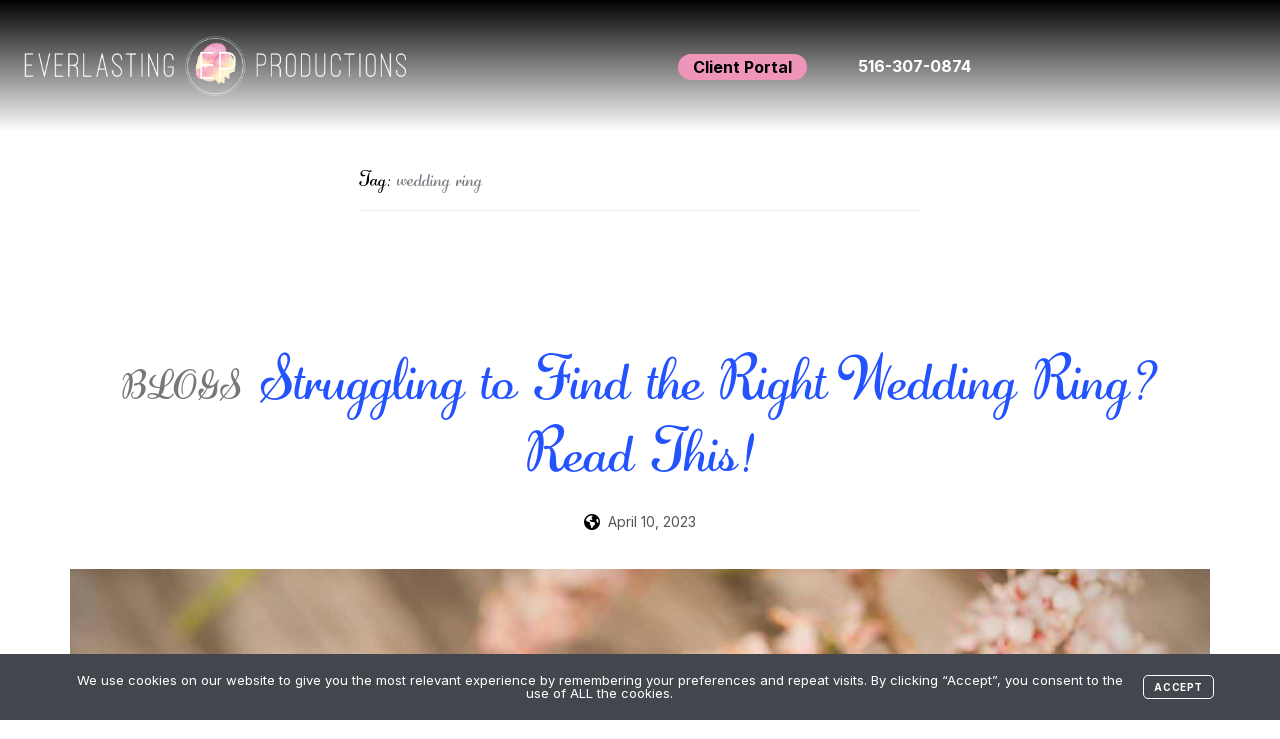

--- FILE ---
content_type: text/html; charset=UTF-8
request_url: https://everlastingprod.com/tag/wedding-ring/
body_size: 14358
content:
<!DOCTYPE html>
<html lang="en-US">
<head>
	<meta charset="UTF-8">
	<meta name="viewport" content="width=device-width, initial-scale=1"> 
	<link rel="profile" href="https://gmpg.org/xfn/11">
	<link rel="pingback" href="https://everlastingprod.com/xmlrpc.php">

	<link rel="preconnect" href="https://fonts.googleapis.com">
	<link rel="preconnect" href="https://fonts.gstatic.com" crossorigin>
	<link href="https://fonts.googleapis.com/css2?family=Inter:wght@300;400;700&display=swap" rel="stylesheet">
	<link rel="stylesheet" href="https://use.typekit.net/tao1ewx.css">
	<script src="https://kit.fontawesome.com/868adb8949.js" crossorigin="anonymous"></script>

	<title>wedding ring | Everlasting Productions</title>
<meta name='robots' content='max-image-preview:large' />
<link rel='dns-prefetch' href='//fonts.googleapis.com' />
<link rel="alternate" type="application/rss+xml" title="Everlasting Productions &raquo; Feed" href="https://everlastingprod.com/feed/" />
<link rel="alternate" type="application/rss+xml" title="Everlasting Productions &raquo; wedding ring Tag Feed" href="https://everlastingprod.com/tag/wedding-ring/feed/" />
<style id='wp-img-auto-sizes-contain-inline-css' type='text/css'>
img:is([sizes=auto i],[sizes^="auto," i]){contain-intrinsic-size:3000px 1500px}
/*# sourceURL=wp-img-auto-sizes-contain-inline-css */
</style>
<style id='wp-emoji-styles-inline-css' type='text/css'>

	img.wp-smiley, img.emoji {
		display: inline !important;
		border: none !important;
		box-shadow: none !important;
		height: 1em !important;
		width: 1em !important;
		margin: 0 0.07em !important;
		vertical-align: -0.1em !important;
		background: none !important;
		padding: 0 !important;
	}
/*# sourceURL=wp-emoji-styles-inline-css */
</style>
<style id='wp-block-library-inline-css' type='text/css'>
:root{--wp-block-synced-color:#7a00df;--wp-block-synced-color--rgb:122,0,223;--wp-bound-block-color:var(--wp-block-synced-color);--wp-editor-canvas-background:#ddd;--wp-admin-theme-color:#007cba;--wp-admin-theme-color--rgb:0,124,186;--wp-admin-theme-color-darker-10:#006ba1;--wp-admin-theme-color-darker-10--rgb:0,107,160.5;--wp-admin-theme-color-darker-20:#005a87;--wp-admin-theme-color-darker-20--rgb:0,90,135;--wp-admin-border-width-focus:2px}@media (min-resolution:192dpi){:root{--wp-admin-border-width-focus:1.5px}}.wp-element-button{cursor:pointer}:root .has-very-light-gray-background-color{background-color:#eee}:root .has-very-dark-gray-background-color{background-color:#313131}:root .has-very-light-gray-color{color:#eee}:root .has-very-dark-gray-color{color:#313131}:root .has-vivid-green-cyan-to-vivid-cyan-blue-gradient-background{background:linear-gradient(135deg,#00d084,#0693e3)}:root .has-purple-crush-gradient-background{background:linear-gradient(135deg,#34e2e4,#4721fb 50%,#ab1dfe)}:root .has-hazy-dawn-gradient-background{background:linear-gradient(135deg,#faaca8,#dad0ec)}:root .has-subdued-olive-gradient-background{background:linear-gradient(135deg,#fafae1,#67a671)}:root .has-atomic-cream-gradient-background{background:linear-gradient(135deg,#fdd79a,#004a59)}:root .has-nightshade-gradient-background{background:linear-gradient(135deg,#330968,#31cdcf)}:root .has-midnight-gradient-background{background:linear-gradient(135deg,#020381,#2874fc)}:root{--wp--preset--font-size--normal:16px;--wp--preset--font-size--huge:42px}.has-regular-font-size{font-size:1em}.has-larger-font-size{font-size:2.625em}.has-normal-font-size{font-size:var(--wp--preset--font-size--normal)}.has-huge-font-size{font-size:var(--wp--preset--font-size--huge)}.has-text-align-center{text-align:center}.has-text-align-left{text-align:left}.has-text-align-right{text-align:right}.has-fit-text{white-space:nowrap!important}#end-resizable-editor-section{display:none}.aligncenter{clear:both}.items-justified-left{justify-content:flex-start}.items-justified-center{justify-content:center}.items-justified-right{justify-content:flex-end}.items-justified-space-between{justify-content:space-between}.screen-reader-text{border:0;clip-path:inset(50%);height:1px;margin:-1px;overflow:hidden;padding:0;position:absolute;width:1px;word-wrap:normal!important}.screen-reader-text:focus{background-color:#ddd;clip-path:none;color:#444;display:block;font-size:1em;height:auto;left:5px;line-height:normal;padding:15px 23px 14px;text-decoration:none;top:5px;width:auto;z-index:100000}html :where(.has-border-color){border-style:solid}html :where([style*=border-top-color]){border-top-style:solid}html :where([style*=border-right-color]){border-right-style:solid}html :where([style*=border-bottom-color]){border-bottom-style:solid}html :where([style*=border-left-color]){border-left-style:solid}html :where([style*=border-width]){border-style:solid}html :where([style*=border-top-width]){border-top-style:solid}html :where([style*=border-right-width]){border-right-style:solid}html :where([style*=border-bottom-width]){border-bottom-style:solid}html :where([style*=border-left-width]){border-left-style:solid}html :where(img[class*=wp-image-]){height:auto;max-width:100%}:where(figure){margin:0 0 1em}html :where(.is-position-sticky){--wp-admin--admin-bar--position-offset:var(--wp-admin--admin-bar--height,0px)}@media screen and (max-width:600px){html :where(.is-position-sticky){--wp-admin--admin-bar--position-offset:0px}}

/*# sourceURL=wp-block-library-inline-css */
</style><style id='wp-block-heading-inline-css' type='text/css'>
h1:where(.wp-block-heading).has-background,h2:where(.wp-block-heading).has-background,h3:where(.wp-block-heading).has-background,h4:where(.wp-block-heading).has-background,h5:where(.wp-block-heading).has-background,h6:where(.wp-block-heading).has-background{padding:1.25em 2.375em}h1.has-text-align-left[style*=writing-mode]:where([style*=vertical-lr]),h1.has-text-align-right[style*=writing-mode]:where([style*=vertical-rl]),h2.has-text-align-left[style*=writing-mode]:where([style*=vertical-lr]),h2.has-text-align-right[style*=writing-mode]:where([style*=vertical-rl]),h3.has-text-align-left[style*=writing-mode]:where([style*=vertical-lr]),h3.has-text-align-right[style*=writing-mode]:where([style*=vertical-rl]),h4.has-text-align-left[style*=writing-mode]:where([style*=vertical-lr]),h4.has-text-align-right[style*=writing-mode]:where([style*=vertical-rl]),h5.has-text-align-left[style*=writing-mode]:where([style*=vertical-lr]),h5.has-text-align-right[style*=writing-mode]:where([style*=vertical-rl]),h6.has-text-align-left[style*=writing-mode]:where([style*=vertical-lr]),h6.has-text-align-right[style*=writing-mode]:where([style*=vertical-rl]){rotate:180deg}
/*# sourceURL=https://everlastingprod.com/wp-includes/blocks/heading/style.min.css */
</style>
<style id='wp-block-image-inline-css' type='text/css'>
.wp-block-image>a,.wp-block-image>figure>a{display:inline-block}.wp-block-image img{box-sizing:border-box;height:auto;max-width:100%;vertical-align:bottom}@media not (prefers-reduced-motion){.wp-block-image img.hide{visibility:hidden}.wp-block-image img.show{animation:show-content-image .4s}}.wp-block-image[style*=border-radius] img,.wp-block-image[style*=border-radius]>a{border-radius:inherit}.wp-block-image.has-custom-border img{box-sizing:border-box}.wp-block-image.aligncenter{text-align:center}.wp-block-image.alignfull>a,.wp-block-image.alignwide>a{width:100%}.wp-block-image.alignfull img,.wp-block-image.alignwide img{height:auto;width:100%}.wp-block-image .aligncenter,.wp-block-image .alignleft,.wp-block-image .alignright,.wp-block-image.aligncenter,.wp-block-image.alignleft,.wp-block-image.alignright{display:table}.wp-block-image .aligncenter>figcaption,.wp-block-image .alignleft>figcaption,.wp-block-image .alignright>figcaption,.wp-block-image.aligncenter>figcaption,.wp-block-image.alignleft>figcaption,.wp-block-image.alignright>figcaption{caption-side:bottom;display:table-caption}.wp-block-image .alignleft{float:left;margin:.5em 1em .5em 0}.wp-block-image .alignright{float:right;margin:.5em 0 .5em 1em}.wp-block-image .aligncenter{margin-left:auto;margin-right:auto}.wp-block-image :where(figcaption){margin-bottom:1em;margin-top:.5em}.wp-block-image.is-style-circle-mask img{border-radius:9999px}@supports ((-webkit-mask-image:none) or (mask-image:none)) or (-webkit-mask-image:none){.wp-block-image.is-style-circle-mask img{border-radius:0;-webkit-mask-image:url('data:image/svg+xml;utf8,<svg viewBox="0 0 100 100" xmlns="http://www.w3.org/2000/svg"><circle cx="50" cy="50" r="50"/></svg>');mask-image:url('data:image/svg+xml;utf8,<svg viewBox="0 0 100 100" xmlns="http://www.w3.org/2000/svg"><circle cx="50" cy="50" r="50"/></svg>');mask-mode:alpha;-webkit-mask-position:center;mask-position:center;-webkit-mask-repeat:no-repeat;mask-repeat:no-repeat;-webkit-mask-size:contain;mask-size:contain}}:root :where(.wp-block-image.is-style-rounded img,.wp-block-image .is-style-rounded img){border-radius:9999px}.wp-block-image figure{margin:0}.wp-lightbox-container{display:flex;flex-direction:column;position:relative}.wp-lightbox-container img{cursor:zoom-in}.wp-lightbox-container img:hover+button{opacity:1}.wp-lightbox-container button{align-items:center;backdrop-filter:blur(16px) saturate(180%);background-color:#5a5a5a40;border:none;border-radius:4px;cursor:zoom-in;display:flex;height:20px;justify-content:center;opacity:0;padding:0;position:absolute;right:16px;text-align:center;top:16px;width:20px;z-index:100}@media not (prefers-reduced-motion){.wp-lightbox-container button{transition:opacity .2s ease}}.wp-lightbox-container button:focus-visible{outline:3px auto #5a5a5a40;outline:3px auto -webkit-focus-ring-color;outline-offset:3px}.wp-lightbox-container button:hover{cursor:pointer;opacity:1}.wp-lightbox-container button:focus{opacity:1}.wp-lightbox-container button:focus,.wp-lightbox-container button:hover,.wp-lightbox-container button:not(:hover):not(:active):not(.has-background){background-color:#5a5a5a40;border:none}.wp-lightbox-overlay{box-sizing:border-box;cursor:zoom-out;height:100vh;left:0;overflow:hidden;position:fixed;top:0;visibility:hidden;width:100%;z-index:100000}.wp-lightbox-overlay .close-button{align-items:center;cursor:pointer;display:flex;justify-content:center;min-height:40px;min-width:40px;padding:0;position:absolute;right:calc(env(safe-area-inset-right) + 16px);top:calc(env(safe-area-inset-top) + 16px);z-index:5000000}.wp-lightbox-overlay .close-button:focus,.wp-lightbox-overlay .close-button:hover,.wp-lightbox-overlay .close-button:not(:hover):not(:active):not(.has-background){background:none;border:none}.wp-lightbox-overlay .lightbox-image-container{height:var(--wp--lightbox-container-height);left:50%;overflow:hidden;position:absolute;top:50%;transform:translate(-50%,-50%);transform-origin:top left;width:var(--wp--lightbox-container-width);z-index:9999999999}.wp-lightbox-overlay .wp-block-image{align-items:center;box-sizing:border-box;display:flex;height:100%;justify-content:center;margin:0;position:relative;transform-origin:0 0;width:100%;z-index:3000000}.wp-lightbox-overlay .wp-block-image img{height:var(--wp--lightbox-image-height);min-height:var(--wp--lightbox-image-height);min-width:var(--wp--lightbox-image-width);width:var(--wp--lightbox-image-width)}.wp-lightbox-overlay .wp-block-image figcaption{display:none}.wp-lightbox-overlay button{background:none;border:none}.wp-lightbox-overlay .scrim{background-color:#fff;height:100%;opacity:.9;position:absolute;width:100%;z-index:2000000}.wp-lightbox-overlay.active{visibility:visible}@media not (prefers-reduced-motion){.wp-lightbox-overlay.active{animation:turn-on-visibility .25s both}.wp-lightbox-overlay.active img{animation:turn-on-visibility .35s both}.wp-lightbox-overlay.show-closing-animation:not(.active){animation:turn-off-visibility .35s both}.wp-lightbox-overlay.show-closing-animation:not(.active) img{animation:turn-off-visibility .25s both}.wp-lightbox-overlay.zoom.active{animation:none;opacity:1;visibility:visible}.wp-lightbox-overlay.zoom.active .lightbox-image-container{animation:lightbox-zoom-in .4s}.wp-lightbox-overlay.zoom.active .lightbox-image-container img{animation:none}.wp-lightbox-overlay.zoom.active .scrim{animation:turn-on-visibility .4s forwards}.wp-lightbox-overlay.zoom.show-closing-animation:not(.active){animation:none}.wp-lightbox-overlay.zoom.show-closing-animation:not(.active) .lightbox-image-container{animation:lightbox-zoom-out .4s}.wp-lightbox-overlay.zoom.show-closing-animation:not(.active) .lightbox-image-container img{animation:none}.wp-lightbox-overlay.zoom.show-closing-animation:not(.active) .scrim{animation:turn-off-visibility .4s forwards}}@keyframes show-content-image{0%{visibility:hidden}99%{visibility:hidden}to{visibility:visible}}@keyframes turn-on-visibility{0%{opacity:0}to{opacity:1}}@keyframes turn-off-visibility{0%{opacity:1;visibility:visible}99%{opacity:0;visibility:visible}to{opacity:0;visibility:hidden}}@keyframes lightbox-zoom-in{0%{transform:translate(calc((-100vw + var(--wp--lightbox-scrollbar-width))/2 + var(--wp--lightbox-initial-left-position)),calc(-50vh + var(--wp--lightbox-initial-top-position))) scale(var(--wp--lightbox-scale))}to{transform:translate(-50%,-50%) scale(1)}}@keyframes lightbox-zoom-out{0%{transform:translate(-50%,-50%) scale(1);visibility:visible}99%{visibility:visible}to{transform:translate(calc((-100vw + var(--wp--lightbox-scrollbar-width))/2 + var(--wp--lightbox-initial-left-position)),calc(-50vh + var(--wp--lightbox-initial-top-position))) scale(var(--wp--lightbox-scale));visibility:hidden}}
/*# sourceURL=https://everlastingprod.com/wp-includes/blocks/image/style.min.css */
</style>
<style id='wp-block-paragraph-inline-css' type='text/css'>
.is-small-text{font-size:.875em}.is-regular-text{font-size:1em}.is-large-text{font-size:2.25em}.is-larger-text{font-size:3em}.has-drop-cap:not(:focus):first-letter{float:left;font-size:8.4em;font-style:normal;font-weight:100;line-height:.68;margin:.05em .1em 0 0;text-transform:uppercase}body.rtl .has-drop-cap:not(:focus):first-letter{float:none;margin-left:.1em}p.has-drop-cap.has-background{overflow:hidden}:root :where(p.has-background){padding:1.25em 2.375em}:where(p.has-text-color:not(.has-link-color)) a{color:inherit}p.has-text-align-left[style*="writing-mode:vertical-lr"],p.has-text-align-right[style*="writing-mode:vertical-rl"]{rotate:180deg}
/*# sourceURL=https://everlastingprod.com/wp-includes/blocks/paragraph/style.min.css */
</style>
<style id='global-styles-inline-css' type='text/css'>
:root{--wp--preset--aspect-ratio--square: 1;--wp--preset--aspect-ratio--4-3: 4/3;--wp--preset--aspect-ratio--3-4: 3/4;--wp--preset--aspect-ratio--3-2: 3/2;--wp--preset--aspect-ratio--2-3: 2/3;--wp--preset--aspect-ratio--16-9: 16/9;--wp--preset--aspect-ratio--9-16: 9/16;--wp--preset--color--black: #000000;--wp--preset--color--cyan-bluish-gray: #abb8c3;--wp--preset--color--white: #ffffff;--wp--preset--color--pale-pink: #f78da7;--wp--preset--color--vivid-red: #cf2e2e;--wp--preset--color--luminous-vivid-orange: #ff6900;--wp--preset--color--luminous-vivid-amber: #fcb900;--wp--preset--color--light-green-cyan: #7bdcb5;--wp--preset--color--vivid-green-cyan: #00d084;--wp--preset--color--pale-cyan-blue: #8ed1fc;--wp--preset--color--vivid-cyan-blue: #0693e3;--wp--preset--color--vivid-purple: #9b51e0;--wp--preset--gradient--vivid-cyan-blue-to-vivid-purple: linear-gradient(135deg,rgb(6,147,227) 0%,rgb(155,81,224) 100%);--wp--preset--gradient--light-green-cyan-to-vivid-green-cyan: linear-gradient(135deg,rgb(122,220,180) 0%,rgb(0,208,130) 100%);--wp--preset--gradient--luminous-vivid-amber-to-luminous-vivid-orange: linear-gradient(135deg,rgb(252,185,0) 0%,rgb(255,105,0) 100%);--wp--preset--gradient--luminous-vivid-orange-to-vivid-red: linear-gradient(135deg,rgb(255,105,0) 0%,rgb(207,46,46) 100%);--wp--preset--gradient--very-light-gray-to-cyan-bluish-gray: linear-gradient(135deg,rgb(238,238,238) 0%,rgb(169,184,195) 100%);--wp--preset--gradient--cool-to-warm-spectrum: linear-gradient(135deg,rgb(74,234,220) 0%,rgb(151,120,209) 20%,rgb(207,42,186) 40%,rgb(238,44,130) 60%,rgb(251,105,98) 80%,rgb(254,248,76) 100%);--wp--preset--gradient--blush-light-purple: linear-gradient(135deg,rgb(255,206,236) 0%,rgb(152,150,240) 100%);--wp--preset--gradient--blush-bordeaux: linear-gradient(135deg,rgb(254,205,165) 0%,rgb(254,45,45) 50%,rgb(107,0,62) 100%);--wp--preset--gradient--luminous-dusk: linear-gradient(135deg,rgb(255,203,112) 0%,rgb(199,81,192) 50%,rgb(65,88,208) 100%);--wp--preset--gradient--pale-ocean: linear-gradient(135deg,rgb(255,245,203) 0%,rgb(182,227,212) 50%,rgb(51,167,181) 100%);--wp--preset--gradient--electric-grass: linear-gradient(135deg,rgb(202,248,128) 0%,rgb(113,206,126) 100%);--wp--preset--gradient--midnight: linear-gradient(135deg,rgb(2,3,129) 0%,rgb(40,116,252) 100%);--wp--preset--font-size--small: 13px;--wp--preset--font-size--medium: 20px;--wp--preset--font-size--large: 36px;--wp--preset--font-size--x-large: 42px;--wp--preset--spacing--20: 0.44rem;--wp--preset--spacing--30: 0.67rem;--wp--preset--spacing--40: 1rem;--wp--preset--spacing--50: 1.5rem;--wp--preset--spacing--60: 2.25rem;--wp--preset--spacing--70: 3.38rem;--wp--preset--spacing--80: 5.06rem;--wp--preset--shadow--natural: 6px 6px 9px rgba(0, 0, 0, 0.2);--wp--preset--shadow--deep: 12px 12px 50px rgba(0, 0, 0, 0.4);--wp--preset--shadow--sharp: 6px 6px 0px rgba(0, 0, 0, 0.2);--wp--preset--shadow--outlined: 6px 6px 0px -3px rgb(255, 255, 255), 6px 6px rgb(0, 0, 0);--wp--preset--shadow--crisp: 6px 6px 0px rgb(0, 0, 0);}:where(.is-layout-flex){gap: 0.5em;}:where(.is-layout-grid){gap: 0.5em;}body .is-layout-flex{display: flex;}.is-layout-flex{flex-wrap: wrap;align-items: center;}.is-layout-flex > :is(*, div){margin: 0;}body .is-layout-grid{display: grid;}.is-layout-grid > :is(*, div){margin: 0;}:where(.wp-block-columns.is-layout-flex){gap: 2em;}:where(.wp-block-columns.is-layout-grid){gap: 2em;}:where(.wp-block-post-template.is-layout-flex){gap: 1.25em;}:where(.wp-block-post-template.is-layout-grid){gap: 1.25em;}.has-black-color{color: var(--wp--preset--color--black) !important;}.has-cyan-bluish-gray-color{color: var(--wp--preset--color--cyan-bluish-gray) !important;}.has-white-color{color: var(--wp--preset--color--white) !important;}.has-pale-pink-color{color: var(--wp--preset--color--pale-pink) !important;}.has-vivid-red-color{color: var(--wp--preset--color--vivid-red) !important;}.has-luminous-vivid-orange-color{color: var(--wp--preset--color--luminous-vivid-orange) !important;}.has-luminous-vivid-amber-color{color: var(--wp--preset--color--luminous-vivid-amber) !important;}.has-light-green-cyan-color{color: var(--wp--preset--color--light-green-cyan) !important;}.has-vivid-green-cyan-color{color: var(--wp--preset--color--vivid-green-cyan) !important;}.has-pale-cyan-blue-color{color: var(--wp--preset--color--pale-cyan-blue) !important;}.has-vivid-cyan-blue-color{color: var(--wp--preset--color--vivid-cyan-blue) !important;}.has-vivid-purple-color{color: var(--wp--preset--color--vivid-purple) !important;}.has-black-background-color{background-color: var(--wp--preset--color--black) !important;}.has-cyan-bluish-gray-background-color{background-color: var(--wp--preset--color--cyan-bluish-gray) !important;}.has-white-background-color{background-color: var(--wp--preset--color--white) !important;}.has-pale-pink-background-color{background-color: var(--wp--preset--color--pale-pink) !important;}.has-vivid-red-background-color{background-color: var(--wp--preset--color--vivid-red) !important;}.has-luminous-vivid-orange-background-color{background-color: var(--wp--preset--color--luminous-vivid-orange) !important;}.has-luminous-vivid-amber-background-color{background-color: var(--wp--preset--color--luminous-vivid-amber) !important;}.has-light-green-cyan-background-color{background-color: var(--wp--preset--color--light-green-cyan) !important;}.has-vivid-green-cyan-background-color{background-color: var(--wp--preset--color--vivid-green-cyan) !important;}.has-pale-cyan-blue-background-color{background-color: var(--wp--preset--color--pale-cyan-blue) !important;}.has-vivid-cyan-blue-background-color{background-color: var(--wp--preset--color--vivid-cyan-blue) !important;}.has-vivid-purple-background-color{background-color: var(--wp--preset--color--vivid-purple) !important;}.has-black-border-color{border-color: var(--wp--preset--color--black) !important;}.has-cyan-bluish-gray-border-color{border-color: var(--wp--preset--color--cyan-bluish-gray) !important;}.has-white-border-color{border-color: var(--wp--preset--color--white) !important;}.has-pale-pink-border-color{border-color: var(--wp--preset--color--pale-pink) !important;}.has-vivid-red-border-color{border-color: var(--wp--preset--color--vivid-red) !important;}.has-luminous-vivid-orange-border-color{border-color: var(--wp--preset--color--luminous-vivid-orange) !important;}.has-luminous-vivid-amber-border-color{border-color: var(--wp--preset--color--luminous-vivid-amber) !important;}.has-light-green-cyan-border-color{border-color: var(--wp--preset--color--light-green-cyan) !important;}.has-vivid-green-cyan-border-color{border-color: var(--wp--preset--color--vivid-green-cyan) !important;}.has-pale-cyan-blue-border-color{border-color: var(--wp--preset--color--pale-cyan-blue) !important;}.has-vivid-cyan-blue-border-color{border-color: var(--wp--preset--color--vivid-cyan-blue) !important;}.has-vivid-purple-border-color{border-color: var(--wp--preset--color--vivid-purple) !important;}.has-vivid-cyan-blue-to-vivid-purple-gradient-background{background: var(--wp--preset--gradient--vivid-cyan-blue-to-vivid-purple) !important;}.has-light-green-cyan-to-vivid-green-cyan-gradient-background{background: var(--wp--preset--gradient--light-green-cyan-to-vivid-green-cyan) !important;}.has-luminous-vivid-amber-to-luminous-vivid-orange-gradient-background{background: var(--wp--preset--gradient--luminous-vivid-amber-to-luminous-vivid-orange) !important;}.has-luminous-vivid-orange-to-vivid-red-gradient-background{background: var(--wp--preset--gradient--luminous-vivid-orange-to-vivid-red) !important;}.has-very-light-gray-to-cyan-bluish-gray-gradient-background{background: var(--wp--preset--gradient--very-light-gray-to-cyan-bluish-gray) !important;}.has-cool-to-warm-spectrum-gradient-background{background: var(--wp--preset--gradient--cool-to-warm-spectrum) !important;}.has-blush-light-purple-gradient-background{background: var(--wp--preset--gradient--blush-light-purple) !important;}.has-blush-bordeaux-gradient-background{background: var(--wp--preset--gradient--blush-bordeaux) !important;}.has-luminous-dusk-gradient-background{background: var(--wp--preset--gradient--luminous-dusk) !important;}.has-pale-ocean-gradient-background{background: var(--wp--preset--gradient--pale-ocean) !important;}.has-electric-grass-gradient-background{background: var(--wp--preset--gradient--electric-grass) !important;}.has-midnight-gradient-background{background: var(--wp--preset--gradient--midnight) !important;}.has-small-font-size{font-size: var(--wp--preset--font-size--small) !important;}.has-medium-font-size{font-size: var(--wp--preset--font-size--medium) !important;}.has-large-font-size{font-size: var(--wp--preset--font-size--large) !important;}.has-x-large-font-size{font-size: var(--wp--preset--font-size--x-large) !important;}
/*# sourceURL=global-styles-inline-css */
</style>

<style id='classic-theme-styles-inline-css' type='text/css'>
/*! This file is auto-generated */
.wp-block-button__link{color:#fff;background-color:#32373c;border-radius:9999px;box-shadow:none;text-decoration:none;padding:calc(.667em + 2px) calc(1.333em + 2px);font-size:1.125em}.wp-block-file__button{background:#32373c;color:#fff;text-decoration:none}
/*# sourceURL=/wp-includes/css/classic-themes.min.css */
</style>
<link rel='stylesheet' id='parent-css-css' href='https://everlastingprod.com/wp-content/themes/stackable/style.css?ver=6.9.1767996397' type='text/css' media='all' />
<link rel='stylesheet' id='bootstrap-css-css' href='https://everlastingprod.com/wp-content/themes/stackable-child/bootstrap/bootstrap.min.css?ver=6.9.1767996397' type='text/css' media='all' />
<link rel='stylesheet' id='child-css-css' href='https://everlastingprod.com/wp-content/themes/stackable-child/style.css?ver=6.9.1767996397' type='text/css' media='all' />
<link rel='stylesheet' id='genericons-css' href='https://everlastingprod.com/wp-content/themes/stackable/genericons/genericons.css?ver=3.4.1.1767996397' type='text/css' media='all' />
<link rel='stylesheet' id='stackable-fonts-css' href='https://fonts.googleapis.com/css?family=Poppins%3A400%2C700%7CLato%3A400%2C700%2C400italic%2C700italic%7CInconsolata%3A400%2C700&#038;subset=latin%2Clatin-ext&#038;ver=1767996397' type='text/css' media='all' />
<link rel='stylesheet' id='stackable-style-css' href='https://everlastingprod.com/wp-content/themes/stackable-child/style.css?ver=6.9.1767996397' type='text/css' media='all' />
<style id='stackable-style-inline-css' type='text/css'>
:root {
        --s-header-bg-color: #fb6874;
        --s-header-menu-text-color: #ffffff;
        --s-header-menu-text-hover-color: #a73a43;
        --s-primary-color: #ab5af1;
    }
/*# sourceURL=stackable-style-inline-css */
</style>
<link rel='stylesheet' id='branda-cookie-notice-front-css' href='https://everlastingprod.com/wp-content/plugins/ultimate-branding/inc/modules/front-end/assets/css/cookie-notice.css?ver=3.4.29.1767996397' type='text/css' media='all' />
<script type="text/javascript" src="https://everlastingprod.com/wp-includes/js/jquery/jquery.min.js?ver=3.7.1.1767996397" id="jquery-core-js"></script>
<script type="text/javascript" src="https://everlastingprod.com/wp-includes/js/jquery/jquery-migrate.min.js?ver=3.4.1.1767996397" id="jquery-migrate-js"></script>
<link rel="https://api.w.org/" href="https://everlastingprod.com/wp-json/" /><link rel="alternate" title="JSON" type="application/json" href="https://everlastingprod.com/wp-json/wp/v2/tags/74" /><link rel="EditURI" type="application/rsd+xml" title="RSD" href="https://everlastingprod.com/xmlrpc.php?rsd" />
<meta name="generator" content="WordPress 6.9" />
<!-- SEO meta tags powered by SmartCrawl https://wpmudev.com/project/smartcrawl-wordpress-seo/ -->
<link rel="canonical" href="https://everlastingprod.com/tag/wedding-ring/" />
<script type="application/ld+json">{"@context":"https:\/\/schema.org","@graph":[{"@type":"Organization","@id":"https:\/\/everlastingprod.com\/#schema-publishing-organization","url":"https:\/\/everlastingprod.com","name":"Everlasting Productions"},{"@type":"WebSite","@id":"https:\/\/everlastingprod.com\/#schema-website","url":"https:\/\/everlastingprod.com","name":"Everlasting Productions","encoding":"UTF-8","potentialAction":{"@type":"SearchAction","target":"https:\/\/everlastingprod.com\/search\/{search_term_string}\/","query-input":"required name=search_term_string"}},{"@type":"CollectionPage","@id":"https:\/\/everlastingprod.com\/tag\/wedding-ring\/#schema-webpage","isPartOf":{"@id":"https:\/\/everlastingprod.com\/#schema-website"},"publisher":{"@id":"https:\/\/everlastingprod.com\/#schema-publishing-organization"},"url":"https:\/\/everlastingprod.com\/tag\/wedding-ring\/","mainEntity":{"@type":"ItemList","itemListElement":[{"@type":"ListItem","position":"1","url":"https:\/\/everlastingprod.com\/struggling-to-find-the-right-wedding-ring-read-this\/"}]}},{"@type":"BreadcrumbList","@id":"https:\/\/everlastingprod.com\/tag\/wedding-ring?tag=wedding-ring\/#breadcrumb","itemListElement":[{"@type":"ListItem","position":1,"name":"Home","item":"https:\/\/everlastingprod.com"},{"@type":"ListItem","position":2,"name":"Archive for wedding ring"}]}]}</script>
<meta property="og:type" content="object" />
<meta property="og:url" content="https://everlastingprod.com/tag/wedding-ring/" />
<meta property="og:title" content="wedding ring | Everlasting Productions" />
<meta name="twitter:card" content="summary" />
<meta name="twitter:title" content="wedding ring | Everlasting Productions" />
<!-- /SEO -->
<meta name="generator" content="Powered by Slider Revolution 6.6.15 - responsive, Mobile-Friendly Slider Plugin for WordPress with comfortable drag and drop interface." />
<script>function setREVStartSize(e){
			//window.requestAnimationFrame(function() {
				window.RSIW = window.RSIW===undefined ? window.innerWidth : window.RSIW;
				window.RSIH = window.RSIH===undefined ? window.innerHeight : window.RSIH;
				try {
					var pw = document.getElementById(e.c).parentNode.offsetWidth,
						newh;
					pw = pw===0 || isNaN(pw) || (e.l=="fullwidth" || e.layout=="fullwidth") ? window.RSIW : pw;
					e.tabw = e.tabw===undefined ? 0 : parseInt(e.tabw);
					e.thumbw = e.thumbw===undefined ? 0 : parseInt(e.thumbw);
					e.tabh = e.tabh===undefined ? 0 : parseInt(e.tabh);
					e.thumbh = e.thumbh===undefined ? 0 : parseInt(e.thumbh);
					e.tabhide = e.tabhide===undefined ? 0 : parseInt(e.tabhide);
					e.thumbhide = e.thumbhide===undefined ? 0 : parseInt(e.thumbhide);
					e.mh = e.mh===undefined || e.mh=="" || e.mh==="auto" ? 0 : parseInt(e.mh,0);
					if(e.layout==="fullscreen" || e.l==="fullscreen")
						newh = Math.max(e.mh,window.RSIH);
					else{
						e.gw = Array.isArray(e.gw) ? e.gw : [e.gw];
						for (var i in e.rl) if (e.gw[i]===undefined || e.gw[i]===0) e.gw[i] = e.gw[i-1];
						e.gh = e.el===undefined || e.el==="" || (Array.isArray(e.el) && e.el.length==0)? e.gh : e.el;
						e.gh = Array.isArray(e.gh) ? e.gh : [e.gh];
						for (var i in e.rl) if (e.gh[i]===undefined || e.gh[i]===0) e.gh[i] = e.gh[i-1];
											
						var nl = new Array(e.rl.length),
							ix = 0,
							sl;
						e.tabw = e.tabhide>=pw ? 0 : e.tabw;
						e.thumbw = e.thumbhide>=pw ? 0 : e.thumbw;
						e.tabh = e.tabhide>=pw ? 0 : e.tabh;
						e.thumbh = e.thumbhide>=pw ? 0 : e.thumbh;
						for (var i in e.rl) nl[i] = e.rl[i]<window.RSIW ? 0 : e.rl[i];
						sl = nl[0];
						for (var i in nl) if (sl>nl[i] && nl[i]>0) { sl = nl[i]; ix=i;}
						var m = pw>(e.gw[ix]+e.tabw+e.thumbw) ? 1 : (pw-(e.tabw+e.thumbw)) / (e.gw[ix]);
						newh =  (e.gh[ix] * m) + (e.tabh + e.thumbh);
					}
					var el = document.getElementById(e.c);
					if (el!==null && el) el.style.height = newh+"px";
					el = document.getElementById(e.c+"_wrapper");
					if (el!==null && el) {
						el.style.height = newh+"px";
						el.style.display = "block";
					}
				} catch(e){
					console.log("Failure at Presize of Slider:" + e)
				}
			//});
		  };</script>
<style type="text/css" id="branda-cookie-notice-css">
#branda-cookie-notice {
	color: #fff;
	background-color: #43474d;
}
#branda-cookie-notice a,
#branda-cookie-notice a:link {
	color: #ffffff;
}
#branda-cookie-notice a:visited {
	color: #ffffff;
}
#branda-cookie-notice a:hover {
	color: #ffffff;
}
#branda-cookie-notice a:active {
	color: #ffffff;
}
#branda-cookie-notice a:focus {
	color: #ffffff;
}
#branda-cookie-notice .button,
#branda-cookie-notice .button:link {
	color: #ffffff;
	border-color: #ffffff;
	background-color: #43474d;
	border-style: solid;
	border-width: 1px;
	-webkit-border-radius: 5px;
	-moz-border-radius: 5px;
	border-radius: 5px;
}
#branda-cookie-notice .button:visited {
}
#branda-cookie-notice .button:hover {
	color: #ffffff;
	border-color: #ffffff;
	background-color: #43474d;
}
#branda-cookie-notice .button:active {
	color: #ffffff;
	border-color: #ffffff;
	background-color: #43474d;
}
#branda-cookie-notice .button:focus {
	color: #ffffff;
	border-color: #ffffff;
	background-color: #43474d;
}
</style>
	<script>
		var site_url = 'https://everlastingprod.com';
		var site_theme = 'https://everlastingprod.com/wp-content/themes/stackable-child';
		var page_slug = 'struggling-to-find-the-right-wedding-ring-read-this';
	</script>
<link rel='stylesheet' id='rs-plugin-settings-css' href='https://everlastingprod.com/wp-content/plugins/revslider/public/assets/css/rs6.css?ver=6.6.15.1767996397' type='text/css' media='all' />
<style id='rs-plugin-settings-inline-css' type='text/css'>
#rs-demo-id {}
/*# sourceURL=rs-plugin-settings-inline-css */
</style>
</head>

<body class="archive tag tag-wedding-ring tag-74 wp-theme-stackable wp-child-theme-stackable-child group-blog hfeed no-sidebar">
		<a class="skip-link screen-reader-text" href="#content">Skip to content</a>

	<header id="masthead" class="site-header" role="banner">
		<div class="site-header-wrapper"> 
			<div class="container">
				<div class="site-branding col-xs-9 col-sm-8 col-md-6">
					<a href="/"><img data-src="https://everlastingprod.com/wp-content/uploads/2023/03/logo1-5.png" class="ls-is-cached lazyloaded main" src="https://everlastingprod.com/wp-content/uploads/2023/03/logo1-5.png" alt="Everlasting Productions"><img data-src="https://everlastingprod.com/wp-content/uploads/2023/03/logo1-5-black.png" class="ls-is-cached lazyloaded alt" src="https://everlastingprod.com/wp-content/uploads/2023/03/logo1-5-black.png" alt="Everlasting Productions"></a>
									</div>
				<div class="site-nav col-xs-3 col-sm-4 col-md-6">
										<button id="menu-toggle" class="menu-toggle">
							Menu							<span></span>
							<span></span>
							<span></span>
						</button>
						<div id="site-menu" class="main-menu">
							<nav id="site-navigation" class="main-navigation" role="navigation" aria-label="Primary Menu">
								<ul id="menu-adlanding" class="adlanding"><li id="menu-item-949" class="portal btn menu-item menu-item-type-custom menu-item-object-custom menu-item-949"><a target="_blank" href="https://www.gigbuilder.com/cal/ny/ajsonnick.nsf/login.html">Client Portal</a></li>
<li id="menu-item-1200" class="header-phone menu-item menu-item-type-custom menu-item-object-custom menu-item-1200"><a href="tel:516-307-0874">516-307-0874</a></li>
</ul>							</nav><!-- .main-navigation -->
						</div><!-- .site-menu -->
									</div> 
			</div>
		</div><!-- .site-header-wrapper -->
	</header><!-- #masthead -->
	
	<!--<div class="side-tabs">
		<a class="toggle-slide" rel="nofollow noopener noreferrer"><i class="fa fa-angle-left"></i></a>
			</div>-->
	<div class="site-content-wrapper">

		<div id="primary" class="content-area">
			<main id="main" class="site-main" role="main">

			
				<header class="page-header">
					<h1 class="page-title">Tag: <span>wedding ring</span></h1>				</header><!-- .page-header -->

				
<article id="post-1128" class="single blog post-1128 post type-post status-publish format-standard has-post-thumbnail hentry category-blog tag-wedding tag-wedding-planning tag-wedding-ring">
	<div class="hentry-wrapper container">
		<div class="entry-content">
			<div class="blog-header">
				<h1><small>BLOGS</small> Struggling to Find the Right Wedding Ring? Read This!</h1>
				<div class="date_meta"><i class="fa-solid fa-earth-americas"></i><span class="date">April 10, 2023</span></div>
			</div>
			<figure class="main_blog_img">
				<img src="https://everlastingprod.com/wp-content/uploads/2023/03/header-wedding-ring-1.jpg" alt="Struggling to Find the Right Wedding Ring? Read This!" alt="Struggling to Find the Right Wedding Ring? Read This!">
			</figure>
			<div class="meta_utility">
				<div class="breadcrumbs"><a href="https://everlastingprod.com">Home</a> <span>/</span></div>				<div class="social_sharing"><span>Share</span><div class="addthis_inline_share_toolbox"></div></div>
			</div>

			
<p>Are you in the middle of planning your wedding and can&#8217;t seem to find the perfect ring? You&#8217;re not alone! With all the options out there, finding a beautiful and affordable wedding ring can be overwhelming. But don&#8217;t worry &#8212; our ultimate guide to choosing the right wedding ring is here to help. We&#8217;ll provide tips on picking material, staying within budget, and making sure you buy something that&#8217;s truly special for your soon-to-be spouse. Whether it&#8217;s gold or silver, diamond or gemstone — no matter what kind of ring you&#8217;re looking for — we got you covered! So if you&#8217;re ready to take some stress off your plate while creating a stunning accessory for one of life’s biggest milestones, then read on as we bring you everything from A-Z about selecting the best wedding ring ever!</p>



<h2 class="wp-block-heading">Why it&#8217;s important to pick the right ring &#8211; choosing one that represents love, commitment, and celebration of marriage</h2>


<div class="wp-block-image">
<figure class="aligncenter size-full"><img fetchpriority="high" decoding="async" width="800" height="474" src="https://everlastingprod.com/wp-content/uploads/2023/03/body-wedding-ring.jpg" alt="wedding ring" class="wp-image-1132" srcset="https://everlastingprod.com/wp-content/uploads/2023/03/body-wedding-ring.jpg 800w, https://everlastingprod.com/wp-content/uploads/2023/03/body-wedding-ring-300x178.jpg 300w, https://everlastingprod.com/wp-content/uploads/2023/03/body-wedding-ring-768x455.jpg 768w" sizes="(max-width: 800px) 100vw, 800px" /></figure>
</div>


<p>When it comes to tying the knot, one of the most important decisions you&#8217;ll make is choosing the perfect ring to represent your love and commitment to one another. A wedding ring serves as a symbol of the unbreakable bond that two people share and is a powerful reminder of the vows exchanged on that special day.</p>



<p>Aside from being a beautiful piece of jewelry, a wedding ring signifies a celebration of your partnership and the journey you&#8217;ll embark on together. So, it&#8217;s important to take the time to choose a ring that is not only a reflection of your unique style but also embodies the love and commitment you share with your partner. After all, your wedding ring is a constant reminder of the love story you&#8217;ve created, and is something you&#8217;ll cherish for a lifetime.</p>



<h2 class="wp-block-heading">Different types of materials for wedding rings and which one is best suited for your budget</h2>



<p>When it comes to choosing a wedding ring, one of the most important factors to consider is the material it&#8217;s made of. There are a variety of options available, each with their own pros and cons.</p>



<p>First up, there&#8217;s gold. This classic choice is available in different karats and colors, making it versatile and timeless. However, it can be a bit pricey for those on a budget. Next, there&#8217;s platinum. <a href="https://www.jewelerstouch.com/blog-post/is-platinum-hypoallergenic" target="_blank" rel="noreferrer noopener">This durable metal is hypoallergenic</a> and won&#8217;t tarnish, but it can come with a hefty price tag.</p>



<p>If you&#8217;re looking for something more affordable, consider options like white gold or tungsten. Both are durable and stylish, without breaking the bank. Ultimately, the best material for your budget depends on your individual tastes and financial situation. So, take some time to weigh your options and find the perfect ring for you and your partner.</p>



<h2 class="wp-block-heading">How to pick a style that will make your significant other happy &#8211; discuss different patterns, settings, and stones available</h2>



<p>It&#8217;s no secret that choosing an engagement ring can be a stressful experience. You want to pick a style that will make your significant other happy, but with all the different patterns, settings, and stones available, where do you even begin? First, consider your partner&#8217;s personal style — do they prefer classic and timeless, or unique and eclectic?</p>



<p>Once you have an idea of their taste, you can start exploring different settings, such as solitaire, halo, or vintage-inspired. From there, you can choose from a wide range of stones, from the traditional diamond to colorful sapphires or vibrant emeralds. Remember, at the end of the day, the most important thing is that your partner loves the ring you choose, so don&#8217;t be afraid to get creative and have fun with the process!</p>



<h2 class="wp-block-heading">Tips on care and maintenance of the ring &#8211; cleaning, storing, repairs, etc.</h2>



<p>Your ring is like a cherished companion – always by your side, through thick and thin. So why not treat it with the utmost care and love? Cleaning your ring is a simple task that can be done using some household items. <a href="https://shopidc.com/blogs/news/how-to-clean-your-engagement-ring-at-home" target="_blank" rel="noreferrer noopener">Just mix some warm water</a> with mild soap, dip your ring in, and give it a gentle rub with a soft-bristled toothbrush.</p>



<p>Storing your ring safely is also important, to ensure it doesn&#8217;t get damaged or lost. Try storing it in a jewelry box with compartments or a pouch for extra protection. And if your ring needs some repairs or resizing, don&#8217;t hesitate to take it to a trusted jeweler. These little acts of love will keep your ring shining bright for years to come.</p>



<h2 class="wp-block-heading">Exploring options outside of buying a physical ring &#8211; custom-made jewelry pieces or virtual rings</h2>



<p>When it comes to expressing our love through jewelry, the classic choice has always been a physical ring. But what if you want something more unique and personalized? Enter the world of custom-made jewelry pieces. From necklaces to bracelets to earrings, you can create something that truly reflects your significant other&#8217;s style and personality.</p>



<p>And for those who want to be even more unconventional, there&#8217;s the option of <a href="https://www.vrai.com/" target="_blank" rel="noreferrer noopener">virtual rings</a>. These digitally designed rings won&#8217;t be physically worn, but they can still be a meaningful symbol of your commitment. So whether you go traditional, custom, or virtual, there are plenty of options to express your love through jewelry.</p>



<h2 class="wp-block-heading">The importance of choosing an ethical source &#8211; talk about purchasing from companies committed to sustainability &amp; ethical practices</h2>



<p>When it comes to spending your hard-earned money, it&#8217;s important to make sure you&#8217;re supporting companies that align with your values. Choosing an ethical source not only benefits the environment and other people, but it also ensures that your dollars are going towards companies committed to sustainable and ethical practices.</p>



<p>From fair labor practices to reducing carbon footprints, <a href="https://www.thegoodtrade.com/features/ethical-and-conflict-free-engagement-rings/" target="_blank" rel="noreferrer noopener">these companies</a> prioritize doing what&#8217;s right for both people and the planet. So next time you&#8217;re shopping, take a moment to research the brands you&#8217;re considering and choose to support those that are making a positive impact. Your small decision can make a big difference in the world.</p>



<h2 class="wp-block-heading">Rounding out your wedding experience with Everlasting Productions</h2>



<p>In conclusion, selecting the right wedding ring is no easy feat. With a wide assortment of materials to choose from, picking the one that fits your budget and appeals to your significant other can be an overwhelming decision. Picking a style that compliments your unique relationship is key, as well as investing in proper care for a ring you&#8217;ll cherish forever.&nbsp;</p>



<p>Furthermore, there are plenty of companies out there committed to creating sustainable and ethical jewelry pieces for you and your spouse-to-be. It&#8217;s also important not to forget about exploring options beyond traditional physical rings — custom jewelry pieces or virtual rings can make for a truly unique experience! Ultimately it all comes down to personal choice, so make sure you take the time to find the ring that best suits you and your partner&#8217;s desires.</p>



<p>Every wedding needs a full-service wedding event company to round out their event. With DJs, photographers, and all the fun you need in between, Everlasting Productions has your back — and don&#8217;t just take our word for it. <a href="https://www.weddingwire.com/biz/everlasting-productions-glen-cove/850c1f06a775ed97.html" target="_blank" rel="noreferrer noopener">Check out our rave reviews here!</a></p>



<p>To complete your wedding experience, visit <a href="https://everlastingprod.com/" target="_blank" rel="noreferrer noopener">our website</a> and <a href="https://everlastingprod.com/#lp-form-row" target="_blank" rel="noreferrer noopener">contact Everlasting Productions</a> to make your wedding a night to never forget!</p>
		</div><!-- .entry-content -->

		<footer class="entry-footer">
			<div class="meta_utility">
				<a class="btn outline" href="https://everlastingprod.com/blog"><i class="fa-regular fa-circle-arrow-left"></i>Go Back</a>
				<div class="social_sharing"><span>Share</span><div class="addthis_inline_share_toolbox"></div></div>
			</div>
					</footer><!-- .entry-footer -->
 
	</div><!-- .hentry-wrapper -->
</article><!-- #post-## -->

			</main><!-- #main -->
		</div><!-- #primary -->

		
	</div><!-- .site-content-wrapper -->

	
	</div>
	<footer id="footer" role="contentinfo" class="no-pre">
		
		<div class="footer-bottom">
			<div class="container">
				<div class="row">
					<div class="col-md-7 footer-contact-area">
						<div class="footer_logo">
							<a href="/"><img data-src="https://everlastingprod.com/wp-content/uploads/2023/03/logo1-5.png" class="ls-is-cached lazyloaded" src="https://everlastingprod.com/wp-content/uploads/2023/03/logo1-5.png" alt="Everlasting Productions"><noscript><img src="https://everlastingprod.com/wp-content/uploads/2023/03/logo1-5.png" alt="Everlasting Productions"></noscript></a>
													</div>
						<div class="footer_contact">
							<div class="caddr">
								<h5>Address:</h5>
								<p>532 Broadhollow Road, Suite 130A<br />
Melville, NY 11747</p>
							</div> 
							<div class="cphone">
								<h5>Call Us:</h5>
								<p><a href="tel:"><i class="fa-solid fa-phone"></i></a></p>
							</div>
							<div class="cemail">
								<h5>Email Us:</h5>
								<p><a href="/cdn-cgi/l/email-protection#01"></a></p>
							</div>
						</div>
					</div>  
				</div> 
			</div>
			<!--<div class="one18credit">Powered by <a href="https://one18media.com" target="_blank">One18Media</a></div>-->
		</div>
	</footer>


		<script data-cfasync="false" src="/cdn-cgi/scripts/5c5dd728/cloudflare-static/email-decode.min.js"></script><script>
			window.RS_MODULES = window.RS_MODULES || {};
			window.RS_MODULES.modules = window.RS_MODULES.modules || {};
			window.RS_MODULES.waiting = window.RS_MODULES.waiting || [];
			window.RS_MODULES.defered = true;
			window.RS_MODULES.moduleWaiting = window.RS_MODULES.moduleWaiting || {};
			window.RS_MODULES.type = 'compiled';
		</script>
		<script type="speculationrules">
{"prefetch":[{"source":"document","where":{"and":[{"href_matches":"/*"},{"not":{"href_matches":["/wp-*.php","/wp-admin/*","/wp-content/uploads/*","/wp-content/*","/wp-content/plugins/*","/wp-content/themes/stackable-child/*","/wp-content/themes/stackable/*","/*\\?(.+)"]}},{"not":{"selector_matches":"a[rel~=\"nofollow\"]"}},{"not":{"selector_matches":".no-prefetch, .no-prefetch a"}}]},"eagerness":"conservative"}]}
</script>

<!-- CallRail WordPress Integration -->
<script type="text/javascript">window.crwpVer = 1;</script><script type="text/javascript" src="https://everlastingprod.com/wp-content/plugins/revslider/public/assets/js/rbtools.min.js?ver=6.6.15.1767996397" defer id="tp-tools-js"></script>
<script type="text/javascript" src="https://everlastingprod.com/wp-content/plugins/revslider/public/assets/js/rs6.min.js?ver=6.6.15.1767996397" defer id="revmin-js"></script>
<script type="text/javascript" src="https://everlastingprod.com/wp-content/themes/stackable-child/bootstrap/bootstrap.min.js?ver=1.0.1767996397" id="bootstrap-js-js"></script>
<script type="text/javascript" src="https://everlastingprod.com/wp-content/themes/stackable-child/js/jquery.cycle2.min.js?ver=6.9.1767996397" id="cycle2-js-js"></script>
<script type="text/javascript" src="https://everlastingprod.com/wp-content/themes/stackable-child/js/jquery.cycle2.carousel.min.js?ver=6.9.1767996397" id="cycle2-carousel-js-js"></script>
<script type="text/javascript" src="https://everlastingprod.com/wp-content/themes/stackable-child/js/script.js?ver=1.0.1767996397" id="child-js-js"></script>
<script type="text/javascript" id="stackable-back-top-js-extra">
/* <![CDATA[ */
var stackableButtonTitle = {"desc":"Back to top"};
//# sourceURL=stackable-back-top-js-extra
/* ]]> */
</script>
<script type="text/javascript" src="https://everlastingprod.com/wp-content/themes/stackable/js/back-top.js?ver=20120206.1767996397" id="stackable-back-top-js"></script>
<script type="text/javascript" src="https://everlastingprod.com/wp-content/themes/stackable/js/skip-link-focus-fix.js?ver=20130115.1767996397" id="stackable-skip-link-focus-fix-js"></script>
<script type="text/javascript" id="stackable-navigation-js-extra">
/* <![CDATA[ */
var stackableScreenReaderText = {"expand":"expand child menu","collapse":"collapse child menu"};
//# sourceURL=stackable-navigation-js-extra
/* ]]> */
</script>
<script type="text/javascript" src="https://everlastingprod.com/wp-content/themes/stackable/js/navigation.js?ver=20151231.1767996397" id="stackable-navigation-js"></script>
<script type="text/javascript" id="branda-cookie-notice-front-js-extra">
/* <![CDATA[ */
var ub_cookie_notice = {"id":"#branda-cookie-notice","cookie":{"domain":"","name":"Branda_Cookie_Notice_1","path":"/","secure":"on","timezone":-18000,"value":2592000},"reloading":"off","animation":null,"ajaxurl":"https://everlastingprod.com/wp-admin/admin-ajax.php","logged":"no","user_id":"0","nonce":"1bbe0ed7a6"};
//# sourceURL=branda-cookie-notice-front-js-extra
/* ]]> */
</script>
<script type="text/javascript" src="https://everlastingprod.com/wp-content/plugins/ultimate-branding/inc/modules/front-end/assets/js/cookie-notice-front.js?ver=3.4.29.1767996397" id="branda-cookie-notice-front-js"></script>
<script type="text/javascript" src="//cdn.callrail.com/companies/235980783/wp-0-5-3/swap.js?ver=6.9.1767996397" id="swapjs-js"></script>
<script id="wp-emoji-settings" type="application/json">
{"baseUrl":"https://s.w.org/images/core/emoji/17.0.2/72x72/","ext":".png","svgUrl":"https://s.w.org/images/core/emoji/17.0.2/svg/","svgExt":".svg","source":{"concatemoji":"https://everlastingprod.com/wp-includes/js/wp-emoji-release.min.js?ver=6.9.1767996397"}}
</script>
<script type="module">
/* <![CDATA[ */
/*! This file is auto-generated */
const a=JSON.parse(document.getElementById("wp-emoji-settings").textContent),o=(window._wpemojiSettings=a,"wpEmojiSettingsSupports"),s=["flag","emoji"];function i(e){try{var t={supportTests:e,timestamp:(new Date).valueOf()};sessionStorage.setItem(o,JSON.stringify(t))}catch(e){}}function c(e,t,n){e.clearRect(0,0,e.canvas.width,e.canvas.height),e.fillText(t,0,0);t=new Uint32Array(e.getImageData(0,0,e.canvas.width,e.canvas.height).data);e.clearRect(0,0,e.canvas.width,e.canvas.height),e.fillText(n,0,0);const a=new Uint32Array(e.getImageData(0,0,e.canvas.width,e.canvas.height).data);return t.every((e,t)=>e===a[t])}function p(e,t){e.clearRect(0,0,e.canvas.width,e.canvas.height),e.fillText(t,0,0);var n=e.getImageData(16,16,1,1);for(let e=0;e<n.data.length;e++)if(0!==n.data[e])return!1;return!0}function u(e,t,n,a){switch(t){case"flag":return n(e,"\ud83c\udff3\ufe0f\u200d\u26a7\ufe0f","\ud83c\udff3\ufe0f\u200b\u26a7\ufe0f")?!1:!n(e,"\ud83c\udde8\ud83c\uddf6","\ud83c\udde8\u200b\ud83c\uddf6")&&!n(e,"\ud83c\udff4\udb40\udc67\udb40\udc62\udb40\udc65\udb40\udc6e\udb40\udc67\udb40\udc7f","\ud83c\udff4\u200b\udb40\udc67\u200b\udb40\udc62\u200b\udb40\udc65\u200b\udb40\udc6e\u200b\udb40\udc67\u200b\udb40\udc7f");case"emoji":return!a(e,"\ud83e\u1fac8")}return!1}function f(e,t,n,a){let r;const o=(r="undefined"!=typeof WorkerGlobalScope&&self instanceof WorkerGlobalScope?new OffscreenCanvas(300,150):document.createElement("canvas")).getContext("2d",{willReadFrequently:!0}),s=(o.textBaseline="top",o.font="600 32px Arial",{});return e.forEach(e=>{s[e]=t(o,e,n,a)}),s}function r(e){var t=document.createElement("script");t.src=e,t.defer=!0,document.head.appendChild(t)}a.supports={everything:!0,everythingExceptFlag:!0},new Promise(t=>{let n=function(){try{var e=JSON.parse(sessionStorage.getItem(o));if("object"==typeof e&&"number"==typeof e.timestamp&&(new Date).valueOf()<e.timestamp+604800&&"object"==typeof e.supportTests)return e.supportTests}catch(e){}return null}();if(!n){if("undefined"!=typeof Worker&&"undefined"!=typeof OffscreenCanvas&&"undefined"!=typeof URL&&URL.createObjectURL&&"undefined"!=typeof Blob)try{var e="postMessage("+f.toString()+"("+[JSON.stringify(s),u.toString(),c.toString(),p.toString()].join(",")+"));",a=new Blob([e],{type:"text/javascript"});const r=new Worker(URL.createObjectURL(a),{name:"wpTestEmojiSupports"});return void(r.onmessage=e=>{i(n=e.data),r.terminate(),t(n)})}catch(e){}i(n=f(s,u,c,p))}t(n)}).then(e=>{for(const n in e)a.supports[n]=e[n],a.supports.everything=a.supports.everything&&a.supports[n],"flag"!==n&&(a.supports.everythingExceptFlag=a.supports.everythingExceptFlag&&a.supports[n]);var t;a.supports.everythingExceptFlag=a.supports.everythingExceptFlag&&!a.supports.flag,a.supports.everything||((t=a.source||{}).concatemoji?r(t.concatemoji):t.wpemoji&&t.twemoji&&(r(t.twemoji),r(t.wpemoji)))});
//# sourceURL=https://everlastingprod.com/wp-includes/js/wp-emoji-loader.min.js
/* ]]> */
</script>
<div id="branda-cookie-notice-wrap" style="display: none;"><div id="branda-cookie-notice" role="banner" class="ub-position-bottom ub-style-none"><div class="cookie-notice-container"><div class="branda-cn-container"><span id="ub-cn-notice-text" class="branda-cn-column">We use cookies on our website to give you the most relevant experience by remembering your preferences and repeat visits. By clicking “Accept”, you consent to the use of ALL the cookies.</span><span class="branda-cn-column"><a href="#" class="button ub-cn-set-cookie">Accept</a></span></div></div></div></div>
</body>
</html>


--- FILE ---
content_type: text/css;charset=utf-8
request_url: https://use.typekit.net/tao1ewx.css
body_size: 387
content:
/*
 * The Typekit service used to deliver this font or fonts for use on websites
 * is provided by Adobe and is subject to these Terms of Use
 * http://www.adobe.com/products/eulas/tou_typekit. For font license
 * information, see the list below.
 *
 * adage-script-jf:
 *   - http://typekit.com/eulas/00000000000000007735b405
 *
 * © 2009-2026 Adobe Systems Incorporated. All Rights Reserved.
 */
/*{"last_published":"2023-03-08 19:21:33 UTC"}*/

@import url("https://p.typekit.net/p.css?s=1&k=tao1ewx&ht=tk&f=28151&a=68754542&app=typekit&e=css");

@font-face {
font-family:"adage-script-jf";
src:url("https://use.typekit.net/af/6684b9/00000000000000007735b405/30/l?primer=7cdcb44be4a7db8877ffa5c0007b8dd865b3bbc383831fe2ea177f62257a9191&fvd=n4&v=3") format("woff2"),url("https://use.typekit.net/af/6684b9/00000000000000007735b405/30/d?primer=7cdcb44be4a7db8877ffa5c0007b8dd865b3bbc383831fe2ea177f62257a9191&fvd=n4&v=3") format("woff"),url("https://use.typekit.net/af/6684b9/00000000000000007735b405/30/a?primer=7cdcb44be4a7db8877ffa5c0007b8dd865b3bbc383831fe2ea177f62257a9191&fvd=n4&v=3") format("opentype");
font-display:auto;font-style:normal;font-weight:400;font-stretch:normal;
}

.tk-adage-script-jf { font-family: "adage-script-jf",sans-serif; }


--- FILE ---
content_type: text/css; charset=UTF-8
request_url: https://everlastingprod.com/wp-content/themes/stackable-child/style.css?ver=6.9.1767996397
body_size: 7865
content:
/*
Theme Name: Everlasting - Child of Stackable
Theme URI: https://wp-themes.com/stackable
Author: One18Media
Author URI: https://One18Media.com
Description: Everlasting Productions (mostly for the landing page at this point) - Built on the Stackable child theme.
Template: stackable
License: GNU General Public License v3
License URI: https://www.gnu.org/licenses/gpl-3.0.html
Version: 1.0.0
Text Domain: stackable-child
*/

body { font-family: 'Inter', sans-serif; font-size: 18px; overflow-x: hidden; }
body.menu-open { overflow: hidden; }

.script { font-family: "adage-script-jf", sans-serif; font-weight: 400; font-style: normal; }

header#masthead { position: fixed; z-index: 999; top: 0; left: 0; width: 100vw; height: 132px; padding: 0; background: linear-gradient(0deg, rgba(0,0,0,0) 0%, rgba(0,0,0,1) 100%); box-shadow: none; transition: all 333ms ease-in-out; }
header#masthead.sticky { height: 100px; }
.logged-in header#masthead { top: 32px; }
.site-header-wrapper { width: 100%; padding: 32px 0; transition: all 333ms ease-in-out; } 
header#masthead.sticky .site-header-wrapper { padding: 16px 0; }
.site-branding { position: relative; z-index: 999; top: 0; left: 0; padding: 0; margin: 0; height: 68px; }
.site-branding img { height: 100%; width: auto; transition: all 333ms ease-in-out; }
header#masthead .site-branding img.main { opacity: 1; }
header#masthead .site-branding img.alt { opacity: 0; position: absolute; left: 0; top: 0; }
header#masthead.sticky { background: #fff; box-shadow: 0px 3px 24px rgb(0 0 0 / 25%); }
header#masthead.sticky .site-branding img.main { opacity: 0; }
header#masthead.sticky .site-branding img.alt { opacity: 1; }
header#masthead.sticky .header-phone a { color: #000; }

.menu-toggle { display: none; position: relative; margin: 22px auto; top: 0; bottom: 0; right: 40px; width: 34px; height: 21px; text-align: right; background: transparent; color: #000; font-size: 0; padding: 0; }
button.menu-toggle:hover, button.menu-toggle:focus { background: transparent; }
.menu-toggle a { display: block; font-size: 15px; font-weight: 700; line-height: 46px; border: 1px solid #134734; padding: 0 14px; color: #000; cursor: pointer; }
.menu-toggle a:hover { text-decoration: none; }
.menu-toggle-lines { display: inline-block; width: 28px; line-height: 3px; text-align: right; vertical-align: top; margin-left: 8px; margin-top: 10px; }
.menu-toggle span { width: 34px; height: 2px; margin-bottom: 6px; display: inline-block; background: #fff; border-radius: 0; transition: all 333ms ease-in-out; }
.menu-toggle span + span { width: 24px; }
.menu-toggle span + span + span { width: 12px; margin-bottom: 0; }

.main-menu { width: 100%; z-index: 99; transition: all 333ms ease-in-out; }
.main-menu .menu-toggle a { border: 1px solid #fff; }

.main-menu .main-navigation { margin-top: 0; }
.main-menu .main-navigation ul.adlanding, .main-menu .main-navigation .primary-menu { justify-content: end; }
.main-menu .main-navigation ul.adlanding li { height: 68px; }
.main-menu .main-navigation ul.adlanding li a { line-height: 68px; height: 68px; padding: 0 15px; display: block; color: #fff; text-decoration: none; font-size: 16px; }
.main-menu .main-navigation ul.adlanding li.portal.btn a { background: #EE95B9; color: #000; font-weight: 700; line-height: 26px; height: 26px; margin-top: 16px; border-radius: 13px; }

.main-menu .main-navigation .primary-menu li { list-style: none; margin: 0 0.5em; }
.main-menu .main-navigation .primary-menu li a { position: relative; line-height: 97px; height: 97px; padding: 0 15px; display: block; color: #fff; text-decoration: none; font-size: 16px; }
.main-menu .main-navigation .primary-menu li a:after { right: -6px; font-size: 16px; }
.main-menu .main-navigation .primary-menu li a:hover::after { color: #fff; }
.main-menu .main-navigation .primary-menu li ul { position: absolute; z-index: 299; opacity: 0; width: 270%; max-height: 0; left: -65%; top: calc(100% - 5px); padding: 0; background: #fff; overflow-y: auto; transition: all 555ms ease-in-out; }
.main-menu .main-navigation .primary-menu li:hover ul { opacity: 1; max-height: calc(100vh - 127px); }
.main-menu .main-navigation .primary-menu li ul li a { line-height: 1.2; padding: 8px 15px; height: auto; font-size: 18px; color: #000; }



.seemore { position: absolute; z-index: 99; top: 548px; left: 0; right: 0; height: 1px; }
.seemore > div { position: relative; left: -24px; width: 260px; height: 208px; border-left: 1px solid #000; padding-left: 22px; line-height: 208px; font-size: 14px; font-weight: 700; color: #000; letter-spacing: 1.246px; text-transform: uppercase; cursor: pointer; }
.seemore > div:before { content: ''; position: absolute; top: 0; bottom: 0; left: -12px; margin: auto; display: block; width: 24px; height: 24px; background: url(images/seemore_orn.png) no-repeat center / 24px; }

.side-tabs { position: fixed; z-index: 444; right: -62px; top: 0; bottom: 14%; margin: auto 0; height: 136px; width: 116px; overflow: hidden; transition: all 333ms ease-in-out; }
.side-tabs.open { right: 0; }
.side-tabs .toggle-slide { display: block; height: 108px; line-height: 108px; margin-top: 12px; padding-right: 10px; width: 54px; clip-path: polygon(100% 0, 0 50%, 100% 100%); background: #000; color: #fff; font-size: 20px; text-align: center; }
.side-tabs .toggle-slide .fa { transition: all 333ms ease-in-out; }
.side-tabs.open .toggle-slide .fa { transform: rotate(180deg); }
.side-tabs ul { position: absolute; top: 0; left: 54px; width: 62px; height: 100%; background: #000; margin: 0; padding: 0; list-style: none; text-align: center; }
.side-tabs ul li { position: relative; }
.side-tabs ul li + li:before { content: ''; position: absolute; top: 0; left: 0; right: 0; margin: auto; width: 20px; height: 1px; background: #fff; }
.side-tabs ul li a { display: block; position: relative; height: 68px; line-height: 68px; color: #fff; }
.side-tabs ul li a:hover { text-shadow: 1px 1px 1px #fff; }
.side-tabs ul li a .fa-phone { transform: rotate(-90deg); }

:root { --stk-column-margin: 12px 7.5px; --stk-container-padding: 32px 18px; }
.draft { display: none !important; }
.cols-2 { column-count: 2; }

.hentry { padding: 0; margin: 0; }
.entry-hero-wrapper, .hentry-wrapper, .site-content-wrapper, .site-footer-wrapper, .site-header-wrapper, .site-content-wrapper .has-post-thumbnail .entry-header-wrapper, .widget-area-wrapper { max-width: unset; }
.single .site-content-wrapper .content-area { margin-bottom: 0; }
.page-template-page-services .site-content-wrapper.noheader { margin-top: 0; }

h1, h2, h3, h4, h5, h6 { color: #000; font-weight: 700; } 
h1, .colored_header.rs-layer { font-size: 64px; font-family: "adage-script-jf", sans-serif; font-weight: 400; font-style: normal; }
h2 { font-size: 56px; line-height: 1; padding: 12px 0; color: #EE95B9; font-family: "adage-script-jf", sans-serif; font-weight: 400; font-style: normal; }
h3 { font-size: 48px; line-height: 1; padding: 12px 0; color: #EE95B9; font-family: "adage-script-jf", sans-serif; font-weight: 400; font-style: normal; }
h4 { font-size: 36px; line-height: 48px; }
h5 { font-size: 32px; line-height: 36px; }

h2.large { color: #fff; font-size: 73px; line-height: 78px; }

h2 small, h3 small { display: block; font-family: 'Inter', sans-serif; font-size: 16px; font-weight: 700; line-height: 1; margin-top: -12px; margin-bottom: 12px; color: #696969; text-transform: uppercase; letter-spacing: 1.376px; }
blockquote { border-left: 5px solid #2352FF; }
p, li { font-size: 18px; }
p.large { font-size: 28px; }
p.medium { font-size: 20px; line-height: 24px; margin: 18px auto 24px; }

.site-content-wrapper.noheader .hentry, .single .hentry { padding-top: 97px; }
.adlanding.hentry h5 { font-size: 24px; line-height: 1.2; }
.adlanding.hentry p { color: #000; }
.adlanding.hentry p.landing { font-size: 33px; line-height: 1.33; color: #000; }  

.entry-content a { color: #2352FF; }

p.thin { max-width: 720px; }
p.mb44 { margin: 0 auto 44px !important; }

.noPad { padding-left: 0 !important; padding-right: 0 !important; }
.noPadL { padding-left: 0 !important; }
.noPadR { padding-right: 0 !important; }
.padleft60 { padding-left: 60px; }

.black_bg { background: #000; }
.btn.button.free_estimate { color: #fff; font-size: 14px; font-weight: 700; line-height: 48px; padding: 0 24px; border-radius: 0; }

.page-custom-header { position: relative; margin-top: 0; margin-bottom: -124px; height: 90vh; }
.page-custom-header .overlay { height: 100%; width: 100%; }
.page-custom-header .container { height: 100%; }
.page-custom-header .hwrap { display: flex; width: 100%; height: calc(100% - 148px); }
.page-custom-header .hwrap > div { display: flex; align-items: end; }
.page-custom-header .hwrap > div.title { width: 66.66%; }
.page-custom-header .hwrap > div.action { width: 33.33%; justify-content: flex-end; white-space: nowrap; }

.page-custom-header h1 { font-size: 60px; font-family: "adage-script-jf", sans-serif; font-weight: 400; font-style: normal; color: #fff; line-height: 72px; margin: 0; }

.landing-entry-title {
    font-family: "adage-script-jf", sans-serif !important;
}

.underline { position: relative; }
.underline:after { content: ''; position: absolute; bottom: 2px; left: 0; width: 100%; height: 10px; background: url(images/underline.png); }
.page-custom-header p { font-size: 20px; font-weight: 300; color: #fff; text-align: right; margin: 0; }
.page-custom-header .action p a { color: #fff; display: inline-block; line-height: 56px; height: 56px; text-decoration: none; }
.page-custom-header .action p a.pink_arrow:after { content: ''; position: relative; display: inline-block; vertical-align: top; height: 56px; width: 90px; background: url(images/arrow-right.png) no-repeat right; }

.landing-head-cta p {
    font-size: 20px;
    font-weight: 300;
    color: #fff;
    text-align: right;
    margin: 0;
}

.landing-head-cta .action p a {
    color: #fff;
    display: inline-block;
    line-height: 56px;
    height: 56px;
    text-decoration: none;
}
.pink-arrow {
    cursor: pointer;
}
.pink-arrow:after {
    content: '';
    position: relative;
    display: inline-block;
    vertical-align: top;
    height: 56px;
    width: 90px;
    background: url(images/arrow-right.png) no-repeat right;
}

.landing-main-hero {
    margin-bottom: -124px;
}

.blog-header { position: relative; text-align: center; padding: 32px 15px 36px; }
.blog-header h1 { font-size: 60px; line-height: 72px; margin: 0 auto 0.33em; color: #2352FF; }
.date_meta .fa-solid { font-size: 16px; color: #000; margin-right: 8px; line-height: 16px; display: inline-block; vertical-align: middle; }
.date_meta .date { font-size: 14px; line-height: 16px; display: inline-block; vertical-align: middle; }
 
.meta_utility, .service_utility { display: flex; justify-content: space-between; margin: 24px 0; }
.breadcrumbs > span { padding: 0 4px; }
.breadcrumbs a { font-size: 14px; line-height: 24px; color: #000; text-decoration: none; box-shadow: none; }
.breadcrumbs a.current { color: #2352FF; }
.breadcrumbs a:hover { box-shadow: 0 1px 0 0; }
.social_sharing { white-space: nowrap; }
.entry-footer .social_sharing { margin-top: 6px; }
.social_sharing > span { display: inline-block; vertical-align: top; font-size: 14px; font-weight: 700; line-height: 24px; color: #000; margin-right: 8px; }
.social_sharing .addthis_inline_share_toolbox { display: inline-block; }
.social_sharing .addthis_inline_share_toolbox .at-style-responsive .at-share-btn { padding: 2px 6px; margin: 0; }

.single footer.entry-footer { padding-bottom: 24px; border-top: 1px solid #ccc; }

.pages_blocks { margin: -24px -8px 0; }
.pages_blocks .slide { position: relative; height: 280px; padding: 0; overflow: hidden; }
.pages_blocks .slide.padded { padding: 8px; }
.pages_blocks .slide a { text-decoration: none; color: #fff; }
.pages_blocks .slide figure { position: absolute; top: 0; left: 0; width: 100%; height: 100%; /*padding-bottom: 73.5%;*/ }
.pages_blocks .slide.padded figure { top: 8px; left: 8px; width: calc(100% - 16px); height: calc(100% - 16px); }
.pages_blocks .slide div.overlay { position: relative; display: table; text-align: center; width: 100%; height: 100%; background: rgba(0,0,0,0.65); padding: 0 0 18px; transition: all 333ms ease-in-out; }
.pages_blocks .slide div.overlay:before { content: ''; opacity: 0; position: absolute; top: 10px; right: 7px; display: block; width: 39px; height: 39px; background: url(images/border_tr.png) no-repeat center / 39px; transition: all 333ms ease-in-out; }
.pages_blocks .slide div.overlay:after { content: ''; opacity: 0; position: absolute; bottom: 10px; left: 7px; display: block; width: 39px; height: 39px; background: url(images/border_bl.png) no-repeat center / 39px; transition: all 333ms ease-in-out; }
.pages_blocks .slide div.overlay h3 { position: relative; display: table-cell; vertical-align: middle; font-size: 37px; line-height: 1.15; color: #fff; }
.pages_blocks .slide div.overlay .link { position: absolute; bottom: 0; left: 0; right: 0; font-size: 14px; line-height: 19px; padding-bottom: 20px; text-transform: uppercase; font-weight: 700; color: #fff; transition: all 333ms ease-in-out; }
.pages_blocks .slide div.overlay .link:after { content: ''; position: absolute; bottom: 0; left: 0; right: 0; margin: auto; width: 1px; height: 0; background: #fff; transition: all 333ms ease-in-out; }
.pages_blocks .slide.padded div.overlay .link:after { display: none; }
.pages_blocks .slide div.overlay:hover { background: rgba(35,82,255,0.86); }
.pages_blocks .slide div.overlay:hover::before { opacity: 1; }
.pages_blocks .slide div.overlay:hover::after { opacity: 1; }
.pages_blocks .slide div.overlay:hover .link { padding-bottom: 57px; }
.pages_blocks .slide div.overlay:hover .link:after { height: 47px; }
.pages_blocks .slide.padded div.overlay:hover .link { padding-bottom: 20px; }
.pages_blocks .slide.padded div.overlay:hover .link:after { height: 0; }
.pages_blocks .slide div.overlay .link .fa-light { padding-left: 6px; transition: all 333ms ease-in-out; }
.pages_blocks .slide div.overlay:hover .link .fa-light { padding-left: 24px; }

.black_bg.offset { background: transparent; }
.black_bg.offset .stk-row.stk-inner-blocks.stk-block-content { position: relative; background: transparent; padding: 96px 0 84px; margin: 72px 0 96px; }
.black_bg.offset .stk-row.stk-inner-blocks.stk-block-content:after { content: ''; display: block; position: absolute; top: 0; right: 0; height: 100%; width: 70vw; background: #000;  }
.black_bg.offset .pages_blocks { margin: 0 -60px; max-width: 100vw; }

.news_blocks { display: flex; gap: 15px; }
.news_blocks .news_block { width: 50%; }
.news_blocks .news_block .inner:hover { text-decoration: none; }
.news_blocks .news_block figure { width: 100%; height: 0; padding-bottom: 48%; }
.news_blocks .news_block h4 { font-size: 28px; line-height: 34px; margin-top: 0.67em; }
.news_blocks .news_block p { font-size: 18px; line-height: 24px; margin: 1em 0 1.5em; }
.news_blocks .news_block .link .btn { background: #000; border-radius: 0; display: inline-block; color: #fff; font-size: 14px; font-weight: 700; line-height: 46px; padding: 0 24px; letter-spacing: 1.246px; text-transform: uppercase; }
.news_blocks .news_block .inner:hover .link .btn { background: #2352FF; }

.contact.inner.hentry .contact_block { padding-top: 36px; padding-bottom: 18px; margin-bottom: -12px; }
.contact.inner.hentry .contact_block .wp-block-group__inner-container { padding-left: 0; padding-right: 0; }
.contact.inner.hentry .contact_block h4 { line-height: 1; margin: 0 0 32px; }
.contact.inner.hentry .contact_block .stk-row.stk-inner-blocks { padding: 0; }
.contact.inner.hentry .contact_block .wp-block-group__inner-container > .stk-block-columns > .stk-block-content > .stk-block.stk-block-column.stk-column > .stk-column-wrapper.stk-container { margin: 0; }
.contact.inner.hentry .contact_block .stk-block.stk-block-column.stk-column > .stk-column-wrapper { margin-top: 0; }
.contact.inner.hentry .contact_block .stk-block, .contact.inner.hentry .contact_block .stk-container, .contact.inner.hentry .contact_block .stk-container-padding { min-height: 56px; }
.contact.inner.hentry .contact_block .stk-block-content .stk-block-column .stk-block-content { height: 56px; justify-content: center; }
.contact.inner.hentry .contact_block .stk-block-content p { font-size: 14px; line-height: 19px; }
.contact.inner.hentry .contact_block .fa, .contact.inner.hentry .contact_block .fa-light { display: inline-block; width: 56px; height: 56px; color: #fff; background: #000; margin-right: 6px; text-align: center; line-height: 56px; clip-path: polygon(50% 0%, 100% 50%, 50% 100%, 0% 50%); }

.service_area .blue_bg { background: #2352FF; color: #fff; padding: 25px 60px; }
.service_area .row { display: flex; }
.service_area_content_inner { display: flex; justify-content: space-between; margin: 24px 0; }
.service_area_content_inner h4 { font-size: 30px; line-height: 36px; margin: 0; color: #fff; }
.service_area_content_inner p { font-size: 16px; line-height: 36px; margin: 0; color: #fff; }
.service_area .service_area_list { display: flex; flex-wrap: wrap; gap: 5px; padding-bottom: 24px; }
.service_area .service_area_list a.btn { display: inline-block; width: 32%; padding: 0 8px; line-height: 52px; cursor: default; background: rgba(255,255,255,0.13); border-bottom: 1px solid #fff; border-radius: 0; box-shadow: none; font-size: 15px; font-weight: 700; color: #fff; }
.service_area .service_area_list a.btn .fa-regular { display: none; float: right; font-size: 18px; line-height: 52px; }
.service_area iframe { min-height: 100%; }

.services-menu { background: #000; padding: 15px; margin: -15px 0 0; }
.entry-content .services-menu a.toggle-serv-menu { display: none; position: absolute; top: 7px; left: 0; right: 0; margin: auto; text-align: center; font-size: 20px; color: #fff; text-decoration: none; box-shadow: none; }
.services-menu ul { padding: 0; margin: 0; list-style: none; }
.services-menu li a { display: block; font-size: 16px; font-weight: 700; line-height: 40px; height: 40px; overflow: hidden; position: relative; color: #fff; box-shadow: none; border: 0; padding-right: 8px; transition: all 333ms ease-in-out; }
.services-menu li a .fa-regular { position: absolute; top: 0; right: 0; font-size: 14px; width: 32px; text-align: center; line-height: 32px; margin-top: 4px; background: #000; clip-path: polygon(50% 0%, 100% 50%, 50% 100%, 0% 50%); transition: all 333ms ease-in-out; }
.services-menu li a.current-page { line-height: 54px; color: #2352FF; background: #fff; padding: 0 32px 0 10px; height: 54px; }
.services-menu li a.current-page .fa-regular { background: #2352FF; color: #fff; right: 5px; margin-top: 11px; }

figure.wp-block-image { position: relative; margin-bottom: 25px; }
figure.wp-block-image figcaption.wp-element-caption { position: absolute; bottom: 0; right: 0; width: 69%; background: #2352FF; color: #fff; padding: 35px 20px; margin: 0; text-align: center; }
figure.wp-block-image figcaption.wp-element-caption strong { font-size: 24px; line-height: 1; margin-bottom: 0; display: block; }
.wp-block-image .alignleft { margin: 0 1.5em 1.5em 0; }
.wp-block-image .alignright { margin: 0 0 1.5em 1.5em; }

.services.inner figure.wp-block-image.size-large { margin-bottom: 24px; }
img.double-shadow, .double-shadow img { box-shadow: -10px -10px 0 0 #000, 10px 10px 0 0 #2352FF; margin-bottom: 1.5em; }
.our-work.inner .wp-block-stackable-columns .wp-block-image { padding-bottom: 15px; }

.product_blocks { text-align: center; }
.product_block figure { display: block; width: 100%; padding-bottom: 120%; }
.product_block div { text-align: center; }
.product_block a { text-decoration: none; }
.product_block h4 { font-size: 26px; font-weight: 700; line-height: 1.8; color: #000; }
.product_block .link { font-size: 16px; text-transform: uppercase; font-weight: 700; }
.product_block .link .far { color: #C2C2C2; font-size: 12px; margin-left: 6px; vertical-align: top; padding-top: 5px; }
.red_btn_large { display: inline-block; line-height: 50px; padding: 0 36px; margin: 18px auto; font-size: 16px; font-weight: 700; color: #fff; text-decoration: none; background: url(images/btn-red-lg.png) no-repeat center / 100% !important;  }
.red_btn_large:hover { text-decoration: none; color: #fff; }

.stretch_row { position: relative; clear: both; }
.stretch_row.noPad, .stretch_row.noPad.contain_inner .wp-block-group__inner-container, .stretch_row.noPad.contain_inner .stk-row.stk-inner-blocks.stk-block-content { padding-left: 0 !important; padding-right: 0 !important; }
.stretch_row.noPad .stk-block.stk-block-column.stk-column > .stk-column-wrapper { margin: 0; }
.stretch_row.contain_inner .wp-block-group__inner-container, .stretch_row.contain_inner .stk-row.stk-inner-blocks.stk-block-content { margin-right: auto; margin-left: auto; padding-left: 15px; padding-right: 15px; }

.overlay63.stk--has-background-overlay:before { content: ''; background: rgba(0,0,0,0.63); position: absolute; top: 0; left: 0; width: 100%; height: 100%; z-index: 1; } 

.offset_bg { position: relative; margin: 36px 0 68px !important; }
.stretch_row.contain_inner.offset_bg > div { padding: 48px 0 118px; }
.stretch_row.contain_inner.offset_bg > div:before { content: ''; display: block; position: absolute; top: 0; left: 0; width: 76vw; height: 100%; background: #000 url(images/services_bg.png) no-repeat center / cover; }
.offset_bg h2, .offset_bg h3, .offset_bg h4, .offset_bg h5, .offset_bg h6, .offset_bg p { color: #fff; }

.overlap_btm > div { margin-bottom: -125px !important; }
 

.availability form { display: flex; justify-content: center; }
.availability h4 { color: #fff !important; font-size: 24px; line-height: 72px; margin: 0 4px 0 0; }
.availability input, .availability select { background: #fff; height: 72px; line-height: 72px; min-width: 100px; width: auto; border: 0; border-radius: 36px; padding: 0 18px; font-size: 20px; }
.availability input:focus, .availability select:focus { background: #fff; border: 0; border-radius: 39px; outline: #EE95B9; }
.availability select { color: #9b9b9b; width: 100%; margin: 0; }
.availability label.select { position: relative; padding: 0 0 0 8px; }
.availability label.select:after { content: '\f107'; font-family: 'Font Awesome 6 Pro'; color: #9b9b9b; background: #fff; font-size: 20px; display: block; text-align: left; width: 30px; height: 12px; line-height: 16px; position: absolute; right: 4px; top: 0; bottom: 0; margin: auto; }
.availability label.month { min-width: 220px; }
.availability label.day { min-width: 180px; }
.availability label.year { min-width: 196px; }
.availability input[type="submit"] { background: #FFF7D0; color: #000; font-weight: 700; padding: 0 44px; margin-left: 8px; }

.page_links_wimg h4 { margin-bottom: 0; }
.page_links_wimg p.description { font-size: 20px; margin-bottom: 2.5em; }
.page_links_wimg ._page { margin-bottom: 15px; }
.page_links_wimg .inner figure { position: relative; overflow: hidden; height: 0; padding: 0 0 72%; }
.page_links_wimg .inner figure img { width: 100%; height: auto; position: absolute; left: 50%; top: 50%; -webkit-transform: translate(-50%, -50%); transform: translate(-50%, -50%); }
.page_links_wimg .inner div { background: #fff; text-align: center; padding: 15px; }
.page_links_wimg .inner div h5 { height: 36px; overflow: hidden; color: #000; margin: 0 0 12px; }
.page_links_wimg .inner div p.link { font-size: 14px; font-weight: 700; letter-spacing: 1.246px; margin-bottom: 4px; color: #000; text-transform: uppercase; }
.page_links_wimg .inner div p.link .fa-regular { color: #2352FF; padding-left: 6px; }
.page_links_wimg .inner:hover { text-decoration: none; }
.page_links_wimg .inner:hover div { background: #2352FF; }
.page_links_wimg .inner:hover div h5, .page_links_wimg .inner:hover div p { color: #fff; }

.testimonials_outerwrap { position: relative; margin: 64px 0; }
.testimonials_outerwrap .info { position: absolute; left: 0; width: 25vw; display: inline-block; } 
.testimonials_outerwrap h3 { position: relative; font-size: 55px; line-height: 1; color: #000; }
.testimonials_outerwrap p { font-size: 20px; line-height: 24px; color: #000; margin-bottom: 18px; }
.entry-content .info a.wwire { font-size: 16px; color: #EE95B9; text-decoration: none; box-shadow: none; border: 0; }

.entry-content .testimonials { position: relative; min-height: 262px; padding: 0; margin-left: 26vw; margin-bottom: 56px; }
.entry-content .testimonials .cycle-slideshow, .entry-content .testimonials .cycle-slide { height: 100%; width: 100%; overflow: hidden; } 
.entry-content .testimonials .cycle-slide, .entry-content .testimonials .test { vertical-align: top; border-radius: 25px; background: #FFF7D0; color: #000; display: inline-block; width: calc(30vw - 16px); margin: 0 8px; padding: 24px; min-height: 262px; }
.entry-content .testimonials .cycle-slide.cycle-slide-active { background: #EE95B9; }
.entry-content .testimonials .cycle-slide .thead, .entry-content .testimonials .test .thead { display: flex; justify-content: space-between; margin-bottom: 0; }
.entry-content .testimonials .cycle-slide .thead .cite, .entry-content .testimonials .test .thead .cite { font-size: 16px; line-height: 28px; }
.entry-content .testimonials .cycle-slide .thead .cite span, .entry-content .testimonials .test .thead .cite span { display: none; font-size: 14px; line-height: 16px; opacity: 0.67; }
.entry-content .testimonials .cycle-slide .thead .stars, .entry-content .testimonials .test .thead .stars { width: 90px; }
.entry-content .testimonials .cycle-slide .thead .stars .fa { font-size: 14px; line-height: 16px; color: #EF7F00; }
.entry-content .testimonials .cycle-slide .tbody h5 { position: relative; font-size: 20px; line-height: 44px; margin: 0 0 4px; padding: 0; }
.entry-content .testimonials .cycle-slide .tbody p, .entry-content .testimonials .test .tbody p { font-size: 16px; line-height: 19px; margin: 0 0 15px; height: 132px; overflow: hidden; }
.entry-content .testimonials .cycle-slide * { color: #000; white-space: normal; }
.entry-content .testimonials .cycle-slide.cycle-slide-active *, .entry-content .testimonials .cycle-slide.cycle-slide-active .thead .stars .fa { color: #fff; }

.cycle-tools #tprev { display: inline-block; width: 72px; height: 56px; text-align: center; line-height: 56px; background: url(images/tprev.png) no-repeat center; }
.cycle-tools #tnext { display: inline-block; width: 72px; height: 56px; text-align: center; line-height: 56px; background: url(images/tnext.png) no-repeat center; margin-left: 12px; }
.cycle-tools #tsprev .fa, .cycle-tools #tsnext .fa { font-size: 16px; }


.stats_blocks .stk-column-wrapper.stk-container { background: #F6F6F6; padding: 24px 15px; }
.stats_blocks .stk-column-wrapper.stk-container .stk-block-content:before { content: ''; position: relative; display: block; width: 100%; height: 32px; background: url(images/border_top.png) no-repeat center / 28px; }
.stats_blocks h4 { font-size: 75px; line-height: 0.875; color: #2352FF; }
.stats_blocks p { font-size: 22px; font-weight: 700; line-height: 1.5; margin-bottom: 20px; color: #000; }

.icon_blocks .stk-column-wrapper.stk-container { box-shadow: 0px 4px 24px rgb(0 0 0 / 13%) !important; }
.icon_blocks .stk-block-content figure { margin: 18px auto 32px; height: 108px; }
.icon_blocks .stk-block-content h4 { font-size: 22px; color: #EE95B9; }
.icon_blocks .stk-block-content p { font-size: 17px; line-height: 20px; height: 80px; overflow: hidden; margin-bottom: 18px; }
 
.wp-block-columns.vertical-middle { align-items: center !important; }
.wp-block-stackable-column.stk-column.vertical-middle .stk-column-wrapper.stk-container { align-items: center !important; display: flex; padding-bottom: 24px; }
.wp-block-stackable-column.stk-column.vertical-middle.true .stk-column-wrapper.stk-container { align-items: center !important; display: flex; padding-bottom: 0; }
.overlap_btm .wp-block-stackable-column.stk-column.vertical-middle .stk-column-wrapper.stk-container { align-items: center !important; display: flex; padding-bottom: 149px; }

.entry-content a.wp-block-button__link { color: #fff !important; background-color: #2352FF !important; border: 2px solid transparent !important; line-height: 46px !important; padding: 0 calc(1.333em + 2px) !important; box-shadow: none; }
.entry-content a.is-style-outline.wp-block-button__link, .entry-content .wp-block-button a.wp-block-button__link.is-style-outline { color: #2352FF !important; background: #fff !important; box-shadow: 0px 6px 11px 0px rgba(0,0,0,0.07); -webkit-box-shadow: 0px 6px 11px 0px rgba(0,0,0,0.07); }

@media (min-width: 768px) { .stretch_row.contain_inner .wp-block-group__inner-container, .stretch_row.contain_inner .stk-row.stk-inner-blocks.stk-block-content { max-width: 750px; } .site-header-wrapper .container {width: 100vw;} }
@media (min-width: 992px) { .stretch_row.contain_inner .wp-block-group__inner-container, .stretch_row.contain_inner .stk-row.stk-inner-blocks.stk-block-content { max-width: 970px; } }
@media (min-width: 1200px) { .stretch_row.contain_inner .wp-block-group__inner-container, .stretch_row.contain_inner .stk-row.stk-inner-blocks.stk-block-content { max-width: 1170px; } } 

.modal_bg { display: block; width: 0; height: 0; overflow: hidden; top: 0; left: 0; position: fixed; z-index: 9998; transition: 444ms all ease-in-out; }
.modal_bg.active { width: 100vw; height: 100vh; background: rgba(0,0,0,0.875); }
.modal { display: block; width: 0; height: 0; overflow: hidden; top: 0; left: 0; position: fixed; z-index: 9999; transition: 444ms all ease-in-out; }
.modal.active { width: 75vw; height: 75vh; top: 0; left: 0; bottom: 0; right: 0; margin: auto; background: #000; } 
.modal-content { height: 100%; width: 100%; background: #000; }
.modal.active .close { display: block; position: absolute; top: 0; right: 0; width: 44px; height: 44px; font-size: 32px; font-weight: 400; text-align: center; line-height: 44px; color: #c30; float: none; opacity: 1; }
.modal.active .modal-body { height: 100%; }
.modal.active .modal-body .cycle-slideshow.modal-show { width: 67%; margin: auto; height: 100%; min-height: 100%; max-height: 100%; }
.modal.active .modal-body .cycle-slideshow.modal-show .slide { width: 100%; height: 100%; max-height: 100%; text-align: center; }
.modal.active .modal-body .cycle-slideshow.modal-show .slide img { height: 100%; width: auto; display: block; margin: auto;}
#mprev, #mnext { display: block; position: absolute; top: 0; bottom: 0; margin: auto; width: 60px; height: 60px; font-size: 44px; font-weight: 400; text-align: center; line-height: 60px; color: #fff; cursor: pointer; float: none; opacity: 1; }
#mprev { left: 0; }
#mnext { right: 0; }


#footer { position: relative; padding-top: 48px; }
#footer.no-pre, .page-template-page-services #footer { padding-top: 0; }
.single #footer { padding-top: 4px; }
 
.footer_logo { max-width: 400px; margin-bottom: 60px; }
.footer_contact { display: flex; gap: 60px; }
.footer_contact h5, .footer_contact p, .footer_contact p a { font-size: 14px; line-height: 17px; color: #fff; }
.footer_contact h5 { text-transform: uppercase; margin: 0 0 24px; } 
.footer-info { text-align: right; padding-left: 0 !important; padding-top: 18px; }
.footer-info p.large { font-size: 25px; line-height: 54px; font-weight: 300; color: #fff; margin: 0 0 8px; }
.footer-info h4.large { font-size: 50px; line-height: 48px; font-weight: 700; color: #fff; margin: 0; }
.footer-info a, .footer-info a:hover { color: #fff; text-decoration: none; }
.footer-info .copyright p { font-size: 14px; color: #fff; margin-top: 36px; }

@media( min-width: 992px ) {
   .col-md-offset-half { margin-left: 4.16667%; }
}

.footer-widget-area .prefooter { margin: 0; }
.footer-widget-area .prefooter > div { height: 100%; padding-bottom: 84px; } 
.prefooter .gform_wrapper.gravity-theme { background: #000; padding: 24px 60px; margin: -112px 0 24px; }
.prefooter .gform_confirmation_wrapper { font-size: 20px; line-height: 1.5; font-weight: 400; color: #fff; margin: 68px 0; padding: 44px; background: #000; }
.contact.inner.hentry .gform_wrapper.gravity-theme { background: #000; padding: 24px 60px; margin: 0; }
.prefooter .gform_wrapper.gravity-theme .gform_heading { margin-bottom: 16px; }
.prefooter .gform_wrapper h2.gform_title { font-size: 44px; line-height: 52px; color: #fff; }
.contact.inner.hentry .gform_wrapper.gravity-theme h2.gform_title, .contact.inner.hentry .gform_wrapper .gform_description { display: none; }
.prefooter .gform_wrapper.gravity-theme .gfield { margin-top: 4px; }
.prefooter .gform_wrapper .gform_description { display: block; font-size: 20px; line-height: 26px; font-weight: 300; color: #fff; }
.prefooter .gform_wrapper.gravity-theme .gfield_label, .contact.inner.hentry .gform_wrapper.gravity-theme .gfield_label { font-size: 16px; line-height: 21px; font-weight: 300; color: #fff; margin: 8px 0 0; }
.prefooter .gform_wrapper.gravity-theme .gfield input, .prefooter .gform_wrapper.gravity-theme .gfield select, .contact.inner.hentry .gform_wrapper.gravity-theme .gfield input, .contact.inner.hentry .gform_wrapper.gravity-theme .gfield select { font-size: 16px; line-height: 44px; height: 44px; font-weight: 300; color: #fff; padding: 0 12px; background: transparent; border: 0; border-bottom: 1px solid #fff; }
.prefooter .gform_wrapper.gravity-theme .ginput_container.ginput_container_select, .contact.inner.hentry .gform_wrapper.gravity-theme .ginput_container.ginput_container_select { position: relative; }
.prefooter .gform_wrapper.gravity-theme .ginput_container.ginput_container_select:before, .contact.inner.hentry .gform_wrapper.gravity-theme .ginput_container.ginput_container_select:before { content: '\f107'; font-family: 'Font Awesome 6 Pro'; color: #fff; font-size: 24px; display: block; text-align: center; width: 18px; height: 14px; line-height: 12px; background: #000; position: absolute; right: 0; top: 0; bottom: 10px; margin: auto; }
.prefooter .gform_wrapper.gravity-theme .gform_footer, .contact.inner.hentry .gform_wrapper.gravity-theme .gform_footer { justify-content: end; }
.prefooter .gform_wrapper.gravity-theme .gform_footer input[type="submit"], .contact.inner.hentry .gform_wrapper.gravity-theme .gform_footer input[type="submit"] { background: #2352ff; line-height: 46px; padding: 0 24px; text-transform: uppercase; font-size: 14px; font-weight: 700; letter-spacing: 1.246px; border-radius: 0; border: 0; }

.prefooter .overlay .container { max-width: 870px; }
.prefooter figure { height: 112px; padding-top: 12px; }
.prefooter figure img { height: 100px; width: auto; max-width: unset; position: relative; left: 50%; top: 50%; -webkit-transform: translate(-50%, -50%); transform: translate(-50%, -50%); }
.prefooter blockquote { position: relative; text-align: center; border-left: 0 !important; font-family: "adage-script-jf", sans-serif; font-weight: 400; font-style: normal; margin: 0 auto; padding: 25px 0 45px; }
.prefooter blockquote p { font-size: 105px; line-height: 98px; color: #fff; margin: 0; padding: 0; }
.prefooter blockquote:before { content: ''; position: absolute; display: block; width: 62px; height: 50px; top: 0; left: -15px; background: url(images/ldquo.png) no-repeat center; margin: 0 auto; }
.prefooter blockquote:after { content: ''; position: absolute; display: block; width: 62px; height: 50px; top: 0; bottom: 0; right: -44px; background: url(images/rdquo.png) no-repeat center; margin: auto; }

.contact.inner.hentry .entry-content > p { display: none; }

#footer .footer-bottom { position: relative; height: auto; background: #000; }
.footer-bottom .container { position: relative; z-index: 14; padding-top: 48px; padding-bottom: 108px; }

.menu-socials { padding: 0; text-align: center; }
.menu-socials h4 { color: #fff; }
.menu-socials ul { list-style: none; margin: 0; padding: 0; }
.menu-socials ul li { display: inline-block; margin: 0 12px 24px; text-align: left; }
.menu-socials ul li a { display: flex; align-items: center; color: #fff; height: 82px; }
.menu-socials ul li a:hover { text-decoration: none; }
.menu-socials ul li a span { display: block; text-align: center; width: 82px; height: 82px; line-height: 82px; color: #fff; border: 1px solid #fff; border-radius: 100%; margin-right: 12px; }
.menu-socials ul li a div small { font-size: 12px; }
.menu-socials ul li a div p { font-size: 24px; font-weight: 700; }

.menu-socials .vct-icon-facebook:before  { content: '\f09a'; font: normal normal normal 44px/68px "FontAwesome" !important; width: 68px; display: block; margin: 5.6px; border: 1px solid #fff; border-radius: 100%; text-rendering: auto; -webkit-font-smoothing: antialiased; -moz-osx-font-smoothing: grayscale; }
.menu-socials .vct-icon-facebook-with-circle:before { content: '\f39e'; font: normal normal normal 44px/82px "FontAwesome" !important; text-rendering: auto; -webkit-font-smoothing: antialiased; -moz-osx-font-smoothing: grayscale; }
.menu-socials .vct-icon-twitter:before { content: '\f099'; font: normal normal normal 44px/68px "FontAwesome" !important; width: 68px; display: block; margin: 5.6px; border: 1px solid #fff; border-radius: 100%; text-rendering: auto; -webkit-font-smoothing: antialiased; -moz-osx-font-smoothing: grayscale; }
.menu-socials .vct-icon-twitter-with-circle:before { content: '\f099'; font: normal normal normal 44px/82px "FontAwesome" !important; text-rendering: auto; -webkit-font-smoothing: antialiased; -moz-osx-font-smoothing: grayscale; }
.menu-socials .vct-icon-instagram:before { content: '\f16d'; font: normal normal normal 44px/68px "FontAwesome" !important; width: 68px; display: block; margin: 5.6px; border: 1px solid #fff; border-radius: 100%; text-rendering: auto; -webkit-font-smoothing: antialiased; -moz-osx-font-smoothing: grayscale; }
.menu-socials .vct-icon-instagram-with-circle:before { content: '\f16d'; font: normal normal normal 44px/82px "FontAwesome" !important; text-rendering: auto; -webkit-font-smoothing: antialiased; -moz-osx-font-smoothing: grayscale; }
.menu-socials .vct-icon-linkedin:before { content: '\f0e1'; font: normal normal normal 44px/68px "FontAwesome" !important; width: 68px; display: block; margin: 5.6px; border: 1px solid #fff; border-radius: 100%; text-rendering: auto; -webkit-font-smoothing: antialiased; -moz-osx-font-smoothing: grayscale; }
.menu-socials .vct-icon-linkedin-with-circle:before { content: '\f0e1'; font: normal normal normal 44px/82px "FontAwesome" !important; text-rendering: auto; -webkit-font-smoothing: antialiased; -moz-osx-font-smoothing: grayscale; }

.one18credit { position: relative; z-index: 14; text-align: center; font-size: 14px; line-height: 1; padding-bottom: 20px; background: #000; }


@media (min-width: 1800px) {
    #landinghead .brand-intro, #landinghead .gform_wrapper.gravity-theme { zoom: 1.15; }
}

@media (min-width: 1600px) {
    #landinghead .brand-intro, #landinghead .gform_wrapper.gravity-theme { zoom: 1.1; }
}

@media (min-width: 1440px) {
    #landinghead .brand-intro, #landinghead .gform_wrapper.gravity-theme { zoom: 1.066; }
    header#landinghead .site-branding-form .br_wrap { padding-left: 5%; padding-right: 5%; }
    #landinghead .gform_wrapper.gravity-theme form { margin-top: 44px; }
    #landinghead .gform_wrapper.gravity-theme .gform_footer, #landinghead .gform_wrapper.gravity-theme .gform_page_footer { margin-top: 24px; }
    #landingfooter .prefooter .container-fluid.noPadR .row .col-md-6 + .col-md-6 img { width: 50vw; max-width: 840px; position: absolute; top: -124px; bottom: 44px; margin: auto; }
    rs-slide rs-column.rs-layer .tp-rs-img { width: auto !important; height: auto !important; min-width: 50vw !important; max-width: 50vw; min-height: 668px !important; }

}

@media (min-width: 768px) {
    .dblock .stk-block-content.stk-inner-blocks { display: block; }
}

@media (max-width: 1440px) {
    .service_area .service_area_list a.btn { width: 49.33%; }
}

@media (max-width: 1250px) {
    #rev_slider_1_1_forcefullwidth { max-height: 54vw; }
    .seemore { top: 44vw; width: 94%; }
    .seemore > div { height: 16.67vw; line-height: 16.67vw; }
}

@media (max-width: 1200px) {
    html, body { overflow-x: hidden; } 
    .page-custom-header h1 { font-size: 54px; line-height: 56px; }
    .page-custom-header p { font-size: 19px; }
    .dblock h2 { font-size: 52px; line-height: 1.2; }
    .dblock h2 small { margin-bottom: 8px; }
    .vertical-bottom.stk-block-column.stk-column > .stk-column-wrapper { display: flex; align-items: end; padding-bottom: 15px; }
    .availability form { flex-wrap: wrap; }
    .availability form h4 { width: 100%; text-align: center; }
    .availability label.month { min-width: 220px; }
    .availability label.day { min-width: 160px; }
    .availability label.year { min-width: 176px; }

    .entry-content .testimonials { margin-bottom: 72px; }
    .entry-content .testimonials .cycle-slide { width: calc(44vw - 16px); }
    .testimonials_outerwrap h3 { margin-top: 0; }
    .testimonials_outerwrap p { font-size: 18px; line-height: 22px; }

}

@media (max-width: 1200px) { 
    .dblock .wp-block-image .alignleft { margin: 0 15px 15px 0; width: 30%; max-width: 219px; }
}

@media (max-width: 991px) {
    .main-navigation ul { display: flex !important; }
    .site-header-wrapper .site-nav { padding: 0 !important; }
    .main-navigation li { border: 0; }
    .page-custom-header { margin-bottom: -108px; height: 75vh; }
    .page-custom-header .hwrap { flex-direction: column; justify-content: end; text-align: center; }
    .page-custom-header .hwrap > div.title { width: 100%; display: block; }
    .page-custom-header .hwrap > div.action { width: 100%; margin-top: 44px; justify-content: center; white-space: nowrap; }
    .page-custom-header p { text-align: center; } 
    
    .stk-row.stk-inner-blocks .stk-a947bf1, .stk-row.stk-inner-blocks .stk-ab0a2d1, .stk-row.stk-inner-blocks .stk-15a73a6, .stk-row.stk-inner-blocks .stk-3e6085a { flex: 1 1 50% !important; }
    .icon_blocks .stk-block-content figure { margin: 0px auto; }
    .about_us .stk-row.stk-inner-blocks { flex-direction: column; }
    .about_us .stk-row.stk-inner-blocks > div { width: 100%; }
    .img_block .stk-column-wrapper .stk-block-content { flex-direction: row; gap: 0; justify-content: space-between; }
    .img_block .stk-column-wrapper .stk-block-content figure { width: 33%; height: 0; padding-bottom: 36%; overflow: hidden; }
    .img_block .stk-column-wrapper .stk-block-content figure img { width: auto; max-width: 200%; height: auto; min-height: 100%; min-width: 100%; position: absolute; left: 50%; top: 50%; -webkit-transform: translate(-50%, -50%); transform: translate(-50%, -50%); }

    .testimonials_outerwrap .info { width: 28vw; }
    .entry-content .testimonials { margin-left: 30vw; }
    .entry-content .testimonials .cycle-slide { min-height: 274px; }
    .entry-content .testimonials .cycle-slide .tbody h5 { line-height: 24px; margin: 12px 0; } 
     
    .testimonials_outerwrap h3 { font-size: 48px; }
    h2.large { font-size: 62px; line-height: 72px; }
    .availability form select, .availability form input { margin: 8px 0; }
    .availability form label.select { padding: 0 4px; }
    .availability form h4 { margin: 0; }
    .prefooter blockquote:after { right: -15px; }
    .footer-bottom { text-align: center; }
    .footer-bottom .container { padding: 40px 0 48px; }
    .footer_logo { max-width: 400px; margin: 0 auto 44px; }
    .footer_contact { gap: 0; }
    .footer_contact > div { width: 33.33%; }
    .footer-info { text-align: center; padding: 32px 0 0 !important; }
}

@media (max-width: 768px) {
    .main-navigation ul { display: flex !important; }
    .main-navigation ul.adlanding li { height: 68px; margin-right: 0; }
        .landing-main-hero {
            margin-bottom: 0;
        }
    .site-header-wrapper .container { display: flex; flex-direction: column; justify-content: center; }
    .site-header-wrapper .container > div { width: 100%; text-align: center; }
        .main-menu .main-navigation ul.adlanding {
            justify-content: center;
        }
}

@media (max-width: 767px) {
    .site-branding img { max-width: 95%; }
    .main-menu { opacity: 1; width: 100%; height: auto; top: 0; right: 0; background: transparent; position: relative; overflow: visible; transition: all 333ms ease-in-out; }

    .site-header-wrapper .container { width: 100vw; }
    .menu-toggle { display: none; }

    /*
    .main-menu .main-navigation, .main-menu .main-navigation .menu-main-nav-container, .main-menu .main-navigation .primary-menu { height: 100%; }
    .main-menu { opacity: 0; width: 0; height: 0; top: 97px; right: 0; background: #000; position: absolute; overflow: hidden; transition: all 333ms ease-in-out; }
    .main-navigation ul, .main-navigation.toggled-on ul { display: flex !important; }
    .main-menu .main-navigation .primary-menu > li { display: block; height: auto; }
    .main-menu .main-navigation .primary-menu li a { font-size: 20px; padding: 0 15px; line-height: 54px; height: 54px; }
    .main-menu .main-navigation .primary-menu li ul, 
      .main-navigation ul li:hover > ul.offscreen, .main-navigation ul li.focus > ul.offscreen, .main-menu .main-navigation .primary-menu li:hover ul { position: relative; float: none; width: 100%; overflow-y: visible; top: unset; left: unset; right: unset; opacity: 0; max-height: 0; }
      .main-menu .main-navigation .primary-menu li ul.toggled-on { max-height: 100vh; opacity: 1; }
    .main-menu .dropdown-toggle { display: block; border: 0; border-radius: 0; background: #000; font-size: 24px; height: 54px; top: 0; line-height: 54px; vertical-align: top; right: 0;  }
    .dropdown-toggle, .main-navigation ul .dropdown-toggle.toggled-on { display: block; }

    .main-menu.shown { max-width: 100vw; width: 100vw; height: calc(100vh - 97px); opacity: 1; padding: 34px 45px 0; overflow-x: hidden; overflow-y: auto; box-shadow: 4px 8px 16px rgb(0 0 0 / 40%); } 
    .main-menu .menu-toggle a { border: 1px solid #fff; }
    .main-menu.shown .menu-toggle span, .menu-toggle.opened span { transform: rotate(45deg) translate(8px, 3px); }
    .main-menu.shown .menu-toggle span + span, .menu-toggle.opened span + span { transform: rotate(135deg) translate(-2px, -3px); width: 34px; }
    .main-menu.shown .menu-toggle span + span + span, .menu-toggle.opened span + span + span { opacity: 0; }
    */

    .stk-row.stk-inner-blocks .stk-a947bf1, .stk-row.stk-inner-blocks .stk-ab0a2d1, .stk-row.stk-inner-blocks .stk-15a73a6, .stk-row.stk-inner-blocks .stk-3e6085a { flex: 1 1 100% !important; }
    .icon_blocks .stk-block-content p { height: 40px; }
    .dblock h2 { font-size: 44px; line-height: 1; }
    h2.large { font-size: 54px; line-height: 62px; }
    .availability form { flex-direction: column; max-width: 274px; margin: auto; }
    .availability form select { margin: 8px 0; }
    .availability input[type="submit"] { margin: 8px 4px; }
    .prefooter .overlay .container { max-width: 90vw; }
    .prefooter blockquote p { font-size: 12vw; line-height: 0.9; }
    .prefooter blockquote:before { left: -5vw; width: 9vw; height: 8vw; background-size: 9vw; }
    .prefooter blockquote:after { right: -5vw; width: 9vw; height: 8vw; background-size: 9vw; }
    .footer_contact { gap: 20px; flex-direction: column; }
    .footer_contact > div { width: 100%; }
    .footer_contact h5 { margin: 0 0 12px; }

}

@media (max-width: 640px) {
    header#masthead.sticky { height: 144px; }
    
    
    .main-menu .main-navigation ul.adlanding { justify-content: center; }
    header#masthead .site-branding img.alt { left: 0; right: 0; margin: auto; }
    .main-menu .main-navigation ul.adlanding li { height: 60px; }
    .main-menu .main-navigation ul.adlanding li.portal.btn a { margin-top: 12px; }

    h2.large { font-size: 7.5vw; line-height: 1.2; }

    .testimonials_outerwrap .info { position: relative; width: 100%; display: block; margin-bottom: 12px; }
    .entry-content .testimonials { margin-left: -8px; }
    .entry-content .testimonials .cycle-slide { width: calc(63vw - 16px); }

}

@media (max-width: 480px) {

}

@media (max-width: 414px) {

}


--- FILE ---
content_type: application/javascript; charset=UTF-8
request_url: https://everlastingprod.com/wp-content/themes/stackable-child/js/script.js?ver=1.0.1767996397
body_size: 2555
content:
/* Javascript */
(function($) {
	
	'use strict';

	var $dc = $(document),
		$wd = $(window),
		$ht = $('html'),
		$bd = $('body'),
		$hb = $('html, body'),
		$hd = $('#masthead'),
		$ft = $('footer'),
		$tp = $('.top'),
		$nv = $('#navicon');


	/** Utility vars **/
	var wdTop = $wd.scrollTop(), wdWas = wdTop;
	$wd.on('load resize scroll', function() {
		wdWas = wdTop;
		wdTop = $wd.scrollTop();
	});

	function goingDown() {
		return wdTop > wdWas;
	}

	/** Scroll to **/
	var $scrollto = $('[data-scrollto]');
	$scrollto.each(function() {
		var $this = $(this),
			target = $this.data('scrollto') || body,
			$target = $(target);

		if ($target.length) {
			$this.on('click', function (e) {
				e.preventDefault();
				$hb.animate({
					scrollTop: $target.offset().top - 68
				}, 555);
			});
		}
	});

	var wdScroll,
		wdScrollNow = $wd.scrollTop();
	$wd.on('load scroll', function() {
		wdScroll = $wd.scrollTop();

		if (!$hd.hasClass('sticky') && wdScroll > 200) {
			$hd.addClass('sticky')
		} else if ($hd.hasClass('sticky') && wdScroll <= 200) {
			$hd.removeClass('sticky')
		}

		if (!$tp.hasClass('up') && wdScroll > 200) {
			$tp.addClass('up');
			$tp.fadeIn();
		} else if ($tp.hasClass('up') && wdScroll <= 200) {
			$tp.removeClass('up');
			$tp.fadeOut();
		}

		/*
			if (!$('div.uwy.userway_p1').hasClass('sticky') && wdScroll > 50) {
				$('div.uwy.userway_p1').addClass('sticky')
			} else if ($('div.uwy.userway_p1').hasClass('sticky') && wdScroll <= 50) {  
				$('div.uwy.userway_p1').removeClass('sticky')
			}
		*/

		wdScrollNow = wdScroll;
	});



	$('.scroll_select').on('change', function(es) {
		es.preventDefault();
		var targett = '#y' + $("option:selected", this).text();
		var $targett = $(targett);
		console.log( $targett );

		$hb.animate({
			scrollTop: $targett.offset().top - 220
		}, 500);
	});

	if ($(window).width() < 768) { 
		$wd.on('load resize', function() {
			$('style#chstyle').remove();
			$('#menu-main-menu .menu-item-has-children .fa').remove();

			var ch = $('.children').outerHeight();
			$('head').append('<style id="chstyle">.children {margin-bottom:-'+ch+'px !important} .newpages .main-content.inner {margin-top:'+(ch+32)+'px !important}</style>');
		
			$('#menu-main-menu .menu-item-has-children').prepend('<i class="fa fa-arrow-right"></i>');

			/*
			$('#menu-main-menu .menu-item-has-children').click(function(mm) { 
				mm.preventDefault();  
				$('#menu-main-menu .menu-item-has-children > a').click(function(mma) { 
					location.href = $(this).attr('href');
				});
			}).children().click(function(e) {
				return false;
			});
			*/

			$('#menu-main-menu .menu-item-has-children > .fa').click(function(mmf) { 
				mmf.preventDefault();  
				$('#menu-main-menu .menu-item-has-children.open').not($(this).closest('li.menu-item-has-children')).removeClass('open');
				$(this).closest('li.menu-item-has-children').toggleClass('open');
			});
		});
	}

	//$('.main-menu .menu-item-has-children > a').append('<i class="fa fa-arrow-down" title="Toggle sub-menu"></i>');

	$('.iam').click(function(ia) { 
		ia.preventDefault();
		$(this).closest('div').find('ul').toggleClass('shown');
	});

	$('.menu-toggle').click(function(mm) { 
		mm.preventDefault();
		$(this).toggleClass('opened');
		$('.main-menu').toggleClass('shown');
		$('body').toggleClass('menu-open');
	});

	$('.toggle-serv-menu').click(function(sm) {
		sm.preventDefault();
		$(this).parent().toggleClass('toggle-on');
	});

	$('.main-menu .menu-item-has-children .dropdown-toggle').click(function(mma) {
		$('.main-menu .menu-item-has-children.shown').not($(this).closest('li.menu-item-has-children')).removeClass('shown');
		$(this).closest('li').toggleClass('shown');
	});

	$('.main-menu .search_btn').click(function(es) { 
		es.preventDefault();
		if ($('.search_modal').hasClass("_active")){
			$('.search_modal').removeClass("_active"); // $('.search_btn').removeClass('_activelike');
		} else {
			$('.search_modal').addClass("_active"); //$('.search_btn').addClass('_activelike');
			$('#s').focus();
		}
	});

	$('.close-search-modal').click(function(es) { 
		es.preventDefault();
		$('.search_modal').removeClass('_active');
	});


	$('.get-started-toggle').click(function(es) { 
		es.preventDefault();
		$('.get-started-nav').toggleClass('_active');
        $('.get-started-nav-bg').toggleClass('_active');
        $('.get-started-toggle').toggleClass('_active');
	});

	$('.get-started-nav-bg, .close-gs-nav').click(function(es) { 
		es.preventDefault();
		$('.get-started-nav').removeClass('_active');
        $('.get-started-nav-bg').removeClass('_active');
        $('.get-started-toggle').removeClass('_active');
	});

	$('.request-info-gs').click(function(es) { 
		es.preventDefault();
		$('.get-started-request-info').addClass('_active');
	});

	$('.close-ri-nav').click(function(es) { 
		es.preventDefault();
		$('.get-started-request-info').removeClass('_active');
	});

    if ($('.page_picker').length > 0) {
        var cw = $('.content-wrapper').width();
        var vw =  $(window).width();
        console.log(cw+' '+vw);
        var ml = (vw-cw)/2;
        $('style#ppstyle').remove();
        $('.page_picker .cycle-tools').css({'right':-ml,'width':ml});
        $('head').append('<style id="ppstyle">.page_picker .wpb_row:first-of-type::before {right:'+ml+'px;width:'+(cw+ml)+'px}</style>');
        
        $(window).resize(function() {
            var cw = $('.content-wrapper').width();
            var vw =  $(window).width();
            console.log(cw+' '+vw);
            var ml = (vw-cw)/2;
            $('style#ppstyle').remove();
            $('.page_picker .cycle-tools').css({'right':-ml,'width':ml});
            $('head').append('<style id="ppstyle">.page_picker .wpb_row:first-of-type::before {right:'+ml+'px;width:'+(cw+ml)+'px}</style>');
        });
    }

	$('.side-tabs .toggle-slide').click(function(st) {
		st.preventDefault();
		$('.side-tabs').toggleClass('open');
	});

	$('.wp-block-image a').on({click:function(e) {
		e.preventDefault();
		var img = $(this).attr('href');
		var alt = $(this).find('img').attr('alt');
		$('#lightbox .modal-content').append('<img src="'+img+'" alt="">');
		$('#lightbox').show();
	  } 
	});

	$('#lightbox .close').on({click:function(e) {
		e.preventDefault();
		$('#lightbox').hide();
		$('#lightbox .modal-content img').remove();		
	  } 
	});

	$('.ginput_container.ginput_container_select').click(function() {
		$(this).find('select').trigger('focus');
	});

	$('.prefooter').css({ 'min-height': $('.prefooter').height() });

	$('.latest_buzz .gfield.gfield_contains_required input').focus(function() {
		$(this).closest('.gfield').find('label.gfield_label').addClass('focus');
	});

	$('.latest_buzz .gfield.gfield_contains_required input').blur(function() {
		if ( !$(this).val() ) {
		 	$(this).closest('.gfield').find('label.gfield_label').removeClass('focus');
		}
	});

	$(document).on('click', '.whr-title a', function(e) {
		e.preventDefault(); 
		var url = $(this).attr('href'); console.log(url);
		window.open(url, '_blank');
	});

	/** Sticky social sharer **/
	var $sharer = $('.sticky-social-nav'),
		$sharerParent = $('.sharer-parent'),
		$stickyBottom = $('#sticky-end').length ? $('#sticky-end') : $sharerParent;
	$(function() {
		if ($sharer.length && $sharerParent.length) {
			var sBottom = parseFloat($stickyBottom.offset().top + $stickyBottom.outerHeight(true)),
				bSpacing = parseFloat(parseFloat($bd.outerHeight(true) + $ft.outerHeight()) - sBottom);
			$wd.on('scroll resize', function() {
				sBottom = parseFloat($stickyBottom.offset().top + $stickyBottom.outerHeight(true));
				bSpacing = parseFloat($bd.outerHeight(true) - sBottom);
			});
			
			$sharer.sticky({
				bottomSpacing: bSpacing + 100
			});
			
			var stickyTimer;
			$wd.on('resize', function() {
				clearTimeout(stickyTimer);
				stickyTimer = setTimeout(function() {
					$sharer.unstick();
					setTimeout(function() {
						$sharer.sticky({
							bottomSpacing: bSpacing + 100
						});
					}, 50);

				}, 100);
			});
		}
	});


	$('.sidebar-widget-area .menu li.menu-item-has-children').hover(function (event) {
		event.stopPropagation();
		setTimeout(function(){
			$(this).find('ul').slideToggle();
		}, 444);
	});


	/** Modals **/
	var $contentModal = $('#content-modal'), $contentModals = $('#content-modal .modal-items');
	var $currentContentModal = '';
	var $modalLinks = $('[data-modal]'), $newsletterLink = $('.trigger-newsletter-form');
	$modalLinks.each(function() {
		var $link = $(this), type = 'content', modal = $link.data('modal') || false;

		if (modal !== false) {
			$link.on('click', function() {
				if (type !== 'content') {
					// nada
				} else {
					openContentModal(modal);
				}
			});
		}
	});

	$newsletterLink.on('click', function(e) {
		e.preventDefault();
		openContentModal('newsletter-modal');
	});

	$dc.on('click', '#close-content-modal', function(e) {
		e.preventDefault();
		closeContentModal();
	});

	$contentModal.on('click', function(e) {
		if (!$(e.target).hasClass('modal-item') && !$(e.target).parents('.modal-item').length) {
			closeContentModal();
		}
	});

	function openContentModal(modal) {
		$currentContentModal = $('#content-modal .modal-item#' + modal);
		if (!$currentContentModal.length) return false;
		$ht.addClass('open-content-modal');
		$currentContentModal.addClass('active');
	}

	function closeContentModal() {
		$ht.addClass('close-content-modal');
		setTimeout(function() {
			$(this).attr('style', '');
			$ht.removeClass('open-content-modal close-content-modal');
			$contentModals.removeClass('active');
		}, 300);
	}


	$(window).on("load resize", function(e) {
		if ($('.restyle').length > 0) {
			$('.restyle').remove();
		}

		var ww = $(window).width();
		var cw = $('.stretch_row').innerWidth();
		var bbcw = cw+((ww-cw)/2);

		if ($('.stretch_row').length > 0) {
			var obg = '';
			var padleft = (ww-cw)/2;
			if ($('.offset_bg').length > 0 && ww >= 768) { obg = '.contain_inner.offset_bg > div:before { left:-'+padleft+'px !important; }'; }
			
			var wwa = '<style class="restyle"> ';
			if (ww > 600) { 
				wwa += ' .stretch_row { left:-'+padleft+'px !important; width: 100vw; } '+obg+' .contain_left { padding-left: '+padleft+'px; } '; 
			} 
			wwa += ' #landingfooter .prefooter .container-fluid.noPadR .row .col-sm-6 + .col-sm-6 img { right: -'+((padleft/2)-15)+'px; } </style>'; 
			$('body').append(wwa);
		}
	});

	
	if (page_slug == 'our-work') {
		var modal = '<div class="modal"><div class="modal-content"><div class="modal-body"><span class="close">&times;</span>';
		modal += '<div class="cycle-slideshow modal-show" data-cycle-fx="scrollHorz" data-cycle-auto-height="container" data-cycle-speed="600" data-cycle-timeout="0" data-cycle-slides="> div" data-cycle-prev="#mprev" data-cycle-next="#mnext" data-pager="#mpager">';

		$('.entry-content .wp-block-image img').each(function(ele, i) {
			var slide = '<div class="slide">';
			slide += '<img src="'+$(this).attr('src')+'" alt="'+$(this).attr('alt')+'" />';
			slide += '</div>'; 
			modal += slide;
		});

		modal += '</div><div id="mprev">&lt;</div><div id="mnext">&gt;</div></div></div>';
		$('body').append('<div class="modal_bg"></div>'+modal);
		console.log(modal);

		$('.entry-content .wp-block-image').click(function() {
			$('.modal_bg').addClass('active');
			$('.modal').addClass('active');

			$('.modal .cycle-slideshow.modal-show').cycle('goto', $(this).index()+3);
		});

		$('.modal_bg, .modal .close').click(function() {
			$('.modal_bg').removeClass('active');
			$('.modal').removeClass('active');
		});
	}
	

})(jQuery);


function lg( _msg, _txt ) {
	var txt = _txt || 'Log';
	console.log( txt + ':', _msg );
}